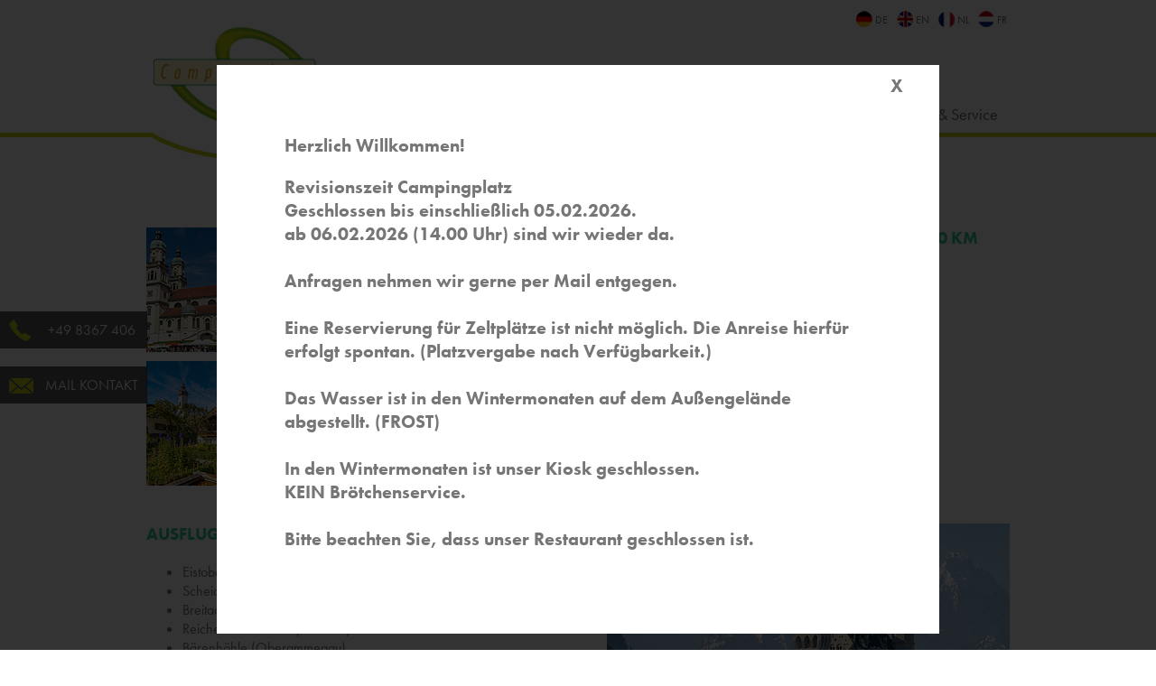

--- FILE ---
content_type: text/html; charset=UTF-8
request_url: https://camping-forggensee.de/freizeit-der-see/forggensee-ausflugsziele
body_size: 5781
content:
<!doctype html>
<html class=no-js lang=de>
<head>
<meta charset=utf-8>
<title>Forggensee Ausflugsziele - Ausflüge im AllgäuCampingplatz Seewang</title>
<meta name=description content="Ausflugsziele rund um den Forggensee: &#10003; Königsschlösser Hohenschwangau &#10003; Allgäulino in Wertach &#10003; Archäologischer Park Cambodunum in Kempten ">
<meta name=viewport content="width=device-width">
<link rel="shortcut icon" href=/favicon.png>
<link rel=stylesheet href=/styles/main-869ff91ddd.css>
<script src=https://use.typekit.net/gjn0bcn.js></script>
<script>try {
        Typekit.load({async: true});
      } catch (e) {
      }</script>
<script src=/scripts/modernizr-9e88145e85.js></script>
<link rel="canonical" href="http://www.camping-forggensee.de/campingplatz/ausflugsziele"></head>
<body class="forggensee-ausflugsziele">
<a class=skiplink href=#navi>direkt zur Navigation</a>
<a class=skiplink href=#content>direkt zum Inhalt</a>
<aside class="lang" role="complementary">
	<a href="#" onclick="doGTranslate('de|de');return false;" title="German" class="gflag nturl german sprite-before">
		DE
	</a>
	<a href="#" onclick="doGTranslate('de|en');return false;" title="English" class="gflag nturl english sprite-before">
		EN
	</a>
	<a href="#" onclick="doGTranslate('de|nl');return false;" title="Netherland" class="gflag nturl neatherland sprite-before">
		NL
	</a>
	<a href="#" onclick="doGTranslate('de|fr');return false;" title="French" class="gflag nturl french sprite-before">
		FR
	</a>
	<div id="google_translate_element2"></div>
</aside><header class=header role=banner>
<nav id="navi" class="navi clearfix" role="navigation">
    <div id="navi-icon" class="navi-icon"><span></span></div>

    <a class="navi-logo" href="/"></a>
    <ul>
        <li><a href="/">Willkommen</a></li>
        <li><a href="/campingplatz/campingplatz-seewang#c">Campingplatz</a>
            <ul class="subnav">
                <li><a href="/campingplatz/campingplatz-seewang#c">Der Platz</a></li>

                <li><a href="/campingplatz/campingplatz-sanitaergebaeude#c">Sanitärgebäude</a></li>
                <li><a href="/campingplatz/campingplatz-preise#c">Preise</a></li>
                <!--<li><a href="/campingplatz/campingplatz-restaurant#c">Wirtshaus</a></li>-->
                <li><a href="/campingplatz/campingplatz-hafenanlage#c">Hafenanlage</a></li>
            </ul>
        </li>
        <li><a href="/mietunterkunft/campingplatz-unterkunft#c">Mietunterkunft</a>
            <ul class="subnav">
                <li><a href="/mietunterkunft/campingplatz-unterkunft#c">Blockhaus</a></li>
                <li><a href="/mietunterkunft/campingplatz-appartment#c">Appartement</a></li>

                <li><a href="/mietunterkunft/campingplatz-ferienwohnung#c">Ferienwohnung</a></li>
            </ul>
        </li>
        <li class="current"><a href="/freizeit-der-see/forggensee-allgaeu#c">Freizeit & See</a>
            <ul class="subnav">
                <li><a href="/freizeit-der-see/forggensee-allgaeu#c">Der Forggensee</a></li>
                <li><a href="/freizeit-der-see/campingplatz-hafenanlage#c">Hafenanlage</a></li>
                <li><a href="/freizeit-der-see/forggensee-freizeit#c">Sommer wie Winter</a></li>
                <li class="current"><a href="/freizeit-der-see/forggensee-ausflugsziele#c">Ausflugsziele</a></li>
            </ul>
        </li>
        <li><a href="/kontakt-service/campingplatz-seewang-kontakt#c">Kontakt & Service</a>
            <ul class="subnav">
                <li><a href="/kontakt-service/campingplatz-seewang-kontakt#c">Kontaktanfrage</a></li>
                <li><a href="/kontakt-service/forggensee-anfahrt#c">Anfahrt & Lage</a></li>
                <li><a class="openXXL" href="/kontakt-service/campingplatz-seewang-impressionen#c">Impressionen</a>
                </li>
            </ul>
        </li>
    </ul>

    <!--<div id="navi-request" class="navi-request">
      <form action="/kontakt#c" method="post">
        <div class="navi-request-field">
          <label for="n-anreise">Anreise</label>
          <input type="date" id="n-anreise" name="anreise" value="">
        </div>
        <div class="navi-request-field">
          <label for="n-abreise">Abreise</label>
          <input type="date" id="n-abreise" name="abreise" value="">
        </div>
        <button type="submit">anfragen</button>
      </form>
    </div>-->
</nav></header>
<div id="flexslider" class="flexslider" data-pics='["https:\/\/img.fileserver.tools\/seewang_campingplatz\/dist\/images-ww\/p1a24t752h1poq997q73akb1a2p8.jpg","https:\/\/img.fileserver.tools\/seewang_campingplatz\/dist\/images-ww\/p1a24t752ep8c92914ik1hs35u74.jpg","https:\/\/img.fileserver.tools\/seewang_campingplatz\/dist\/images-ww\/p1a24t752ftco1qjei9l123dm2a5.jpg","https:\/\/img.fileserver.tools\/seewang_campingplatz\/dist\/images-ww\/p1a24t752g73a1f691ou01vnm2gn6.jpg","https:\/\/img.fileserver.tools\/seewang_campingplatz\/dist\/images-ww\/p1a24t752gc5or1fp151e0e7rt7.jpg"]' data-picsl='["https:\/\/img.fileserver.tools\/seewang_campingplatz\/dist\/images-ww\/","https:\/\/img.fileserver.tools\/seewang_campingplatz\/dist\/images-ww\/","https:\/\/img.fileserver.tools\/seewang_campingplatz\/dist\/images-ww\/","https:\/\/img.fileserver.tools\/seewang_campingplatz\/dist\/images-ww\/","https:\/\/img.fileserver.tools\/seewang_campingplatz\/dist\/images-ww\/"]' data-picss='["https:\/\/img.fileserver.tools\/seewang_campingplatz\/dist\/images-ww\/","https:\/\/img.fileserver.tools\/seewang_campingplatz\/dist\/images-ww\/","https:\/\/img.fileserver.tools\/seewang_campingplatz\/dist\/images-ww\/","https:\/\/img.fileserver.tools\/seewang_campingplatz\/dist\/images-ww\/","https:\/\/img.fileserver.tools\/seewang_campingplatz\/dist\/images-ww\/"]'>
    <ul class="slides">
                    <li><img src="https://img.fileserver.tools/seewang_campingplatz/dist/images-ww/p1a24t752h1poq997q73akb1a2p8.jpg" alt=""></li>
                    <li><img src="https://img.fileserver.tools/seewang_campingplatz/dist/images-ww/p1a24t752ep8c92914ik1hs35u74.jpg" alt=""></li>
                    <li><img src="https://img.fileserver.tools/seewang_campingplatz/dist/images-ww/p1a24t752ftco1qjei9l123dm2a5.jpg" alt=""></li>
                    <li><img src="https://img.fileserver.tools/seewang_campingplatz/dist/images-ww/p1a24t752g73a1f691ou01vnm2gn6.jpg" alt=""></li>
                    <li><img src="https://img.fileserver.tools/seewang_campingplatz/dist/images-ww/p1a24t752gc5or1fp151e0e7rt7.jpg" alt=""></li>
            </ul>

    <div class="sidebuttons">
        <span class="sidebutton sidebutton-phone sprite-before">+49 8367 406</span>
        <a class="sidebutton sidebutton-contact sprite-before" href="/kontakt-service/kontakt">Mail Kontakt</a>
    </div>

    <div class="headerbutton headerbutton-badeplatz sprite-before">Badeplatz</div>
    <div class="headerbutton headerbutton-wlan sprite-before">W-LAN</div>
</div><main id=content role=main class="clearfix content">
<div id=c></div>
<h1 class="first-headline">Ausflugsziele</h1>
<div class="position-content">
    <div class="clearfix cols">
        <div class="col-1">
            <div class="flex-1">
                <a class="home-pic" href="../images/ausflugsziele/01_g.jpg" data-lightbox="true"><img src=
                "../images/ausflugsziele/01.jpg" 
                width="138" height="138" alt="St. Lorenz Kirche"></a>
                <a href="../images/ausflugsziele/02_g.jpg" data-lightbox="true"><img src=
                "../images/ausflugsziele/02.jpg" 
                width="138" height="138" alt="München, Frauenkirche, Panorama"></a>
                <a href="../images/ausflugsziele/03_g.jpg" data-lightbox="true"><img src=
                "../images/ausflugsziele/03.jpg" 
                width="138" height="138" alt="Brunnen, Gebäude"></a>
            </div>
            <div class="flex-1">
                <a href="../images/ausflugsziele/04_g.jpg" data-lightbox="true"><img src=
                "../images/ausflugsziele/04.jpg" 
                width="138" height="138" alt="Dorf, Berg"></a>
                <a href="../images/ausflugsziele/05_g.jpg" data-lightbox="true"><img src=
                "../images/ausflugsziele/05.jpg" 
                width="138" height="138" alt="Bergpanorama"></a>
                <a href="../images/ausflugsziele/06_g.jpg" data-lightbox="true"><img src=
                "../images/ausflugsziele/06.jpg" 
                width="138" height="138" alt="Kapelle"></a>
            </div>
        </div>
        <div class="col-2">
            <h3 class="headlines">Bekannte Ziele im Umkreis von ca. 100 KM</h3>
            <ul>
                <li>Füssen (ca. 10 km)</li>
                <li>Kempten (ca. 45 km)</li>
                <li>Kaufbeuren (ca. 45 km)</li>
                <li>Sonthofen (ca. 60 km)</li>
                <li>Oberstdorf (ca. 60 km)</li>
                <li>Memmingen (ca. 70 km)</li>
                <li>Bad Tölz (ca. 70 km)</li>
                <li>Garmisch (ca. 80 km)</li>
                <li>Lindau (ca. 110 km)</li>
                <li>München (ca. 120 km)</li>
            </ul>
        </div>
    </div>
    <div class="clearfix cols">
        <div class="col-1">
            <h3 class="headlines">Ausflugsziele</h3>
            <ul>
                <li>Eistobel (in Maierhöfen)</li>
                <li>Scheidegger Wasserfälle (Scheidegg)</li>
                <li>Breitachklamm (Tiefenbach)</li>
                <li>Reichenbachklamm (Pfronten)</li>
                <li>Bärenhöhle (Oberammegau)</li>
                <li>Skylinepark (Bad Wörishofen)</li>
                <li>Wieskirche (Steingaden)</li>
                <li>Königsschlösser (Hohenschwangau)</li>
                <li>Viehscheid (in verschiedenen Orten im September)</li>
                <li>Märchenwald (Schongau)</li>
                <li>Affenpark (Salem)</li>
                <li>Burgruinen Hohenfreyberg und Eisenberg (Eisenberg)</li>
                <li>Burgruine Falkenstein (Pfronten)</li>
                <li>St. Colomon (Schwangau)</li>
                <li>Archäologischer Park Cambodunum (Kempten)</li>
                <li>Big Box Allgäu <br />
                (größte Veranstalltungshalle im Allgäu in Kempten)</li>
                <li>Allgäulino <br />
                (Hallenspielplatz mit über 3000 qm in Wertach)</li>
                <li>Traktor selber fahren auf dem Oldtimer Traktor<br />
                (Nesselwang)</li>
                <li>Walderlebniszentrum Ziegelwies (Füssen)</li>
            </ul>
        </div>
        <div class="col-2">
            <div class="flex-1">
                <a href="../images/ausflugsziele/07_g.jpg" data-lightbox="true"><img src=
                "../images/ausflugsziele/07.jpg" 
                width="446" height="218" alt"Schloss Neuschwanstein"></a>
            </div>
            <div class="flex-1">
                <a href="../images/ausflugsziele/08_g.jpg" data-lightbox="true"><img src=
                "../images/ausflugsziele/08.jpg" 
                width="139" height="113" alt="Klammweg"></a>
                <a href="../images/ausflugsziele/09_g.jpg" data-lightbox="true"><img src=
                "../images/ausflugsziele/09.jpg" 
                width="139" height="113" alt="Almabtrieb, geschmückte Kuh"></a>
                <a href="../images/ausflugsziele/10_g.jpg" data-lightbox="true"><img src=
                "../images/ausflugsziele/10.jpg" 
                width="139" height="113" alt="Paragleiter"></a>
            </div>
            <div class="flex-1">
                <a href="../images/ausflugsziele/11_g.jpg" data-lightbox="true"><img src=
                "../images/ausflugsziele/11.jpg" 
                width="139" height="113" alt="Minigolf"></a>
                <a href="../images/ausflugsziele/12_g.jpg" data-lightbox="true"><img src=
                "../images/ausflugsziele/12.jpg" 
                width="139" height="113" alt="Käsereife"></a>
                <a href="../images/ausflugsziele/13_g.jpg" data-lightbox="true"><img src=
                "../images/ausflugsziele/13.jpg" 
                width="139" height="113" alt="Wasserfall"></a>
            </div>
    	</div>
	</div>
    Für zahlreiche Ausflugsziele in der einzigartigen Region rund um den Forggensee bietet unser Campingplatz Seewang den 
    idealen Ausgangspunkt. Einen reizvollen Anblick bieten zum Beispiel die Scheidegger Wasserfälle, welche bereits in die 
    Liste „Bayerns schönster Geotope“ aufgenommen wurden. Fast schon ein Muss wenn man hier seinen Urlaub verbringt ist ein 	Besuch der märchenhaften Königsschlösser Ludwigs des II. rund um Füssen. Sie zählen zu den berühmtesten und 
    beliebtesten Ausflugszielen der Region. Weitere kulturelle Highlights der Gegend sind unter anderem die Wieskirche in 
    Steingaden oder der archäologische Park Cambodunum in Kempten. Für unsere kleinen Gäste bietet der Indoor-Spielplatz 
    Allgäulino in Wertach oder der Märchenwald in Schongau Spiel, Spaß und Spannung pur! <br  />
	<br  />
	Das Allgäu hält zu jeder Jahreszeit seine Highlights bereit… Wer uns einen Herbstbesuch abstattet, darf auf keinen Fall 	die traditionellen Viehscheide in den verschiedenen Orten der Region verpassen! Für diese und viele weitere 		
    Ausflugsziele erhalten Sie natürlich alle Informationen vor Ort am Campingplatz.
</div>
  </main>
<script>var picgalleryXxlPics=[{"thumb":"https:\/\/kunden.werbewind.com\/tools\/flashgaleriexl\/images\/1385\/m\/p1cas7plehhnsgdq2bufoq2l75.jpg","src":"https:\/\/kunden.werbewind.com\/tools\/flashgaleriexl\/images\/1385\/xl\/p1cas7plehhnsgdq2bufoq2l75.jpg","subHtml":"<div class=\"customHtml\"><h4>Campingplatz Seewang<\/h4><p><\/p><\/div>","title":"Campingplatz Seewang"},{"thumb":"https:\/\/kunden.werbewind.com\/tools\/flashgaleriexl\/images\/1385\/m\/p1cas7tegbe3rhnneuj9rk11ic4.jpg","src":"https:\/\/kunden.werbewind.com\/tools\/flashgaleriexl\/images\/1385\/xl\/p1cas7tegbe3rhnneuj9rk11ic4.jpg","subHtml":"<div class=\"customHtml\"><h4>Campingplatz Seewang<\/h4><p><\/p><\/div>","title":"Campingplatz Seewang"},{"thumb":"https:\/\/kunden.werbewind.com\/tools\/flashgaleriexl\/images\/1385\/m\/p1a3teeba31au2qfbkpuj4o1s5p4.jpg","src":"https:\/\/kunden.werbewind.com\/tools\/flashgaleriexl\/images\/1385\/xl\/p1a3teeba31au2qfbkpuj4o1s5p4.jpg","subHtml":"<div class=\"customHtml\"><h4>Campingplatz Seewang<\/h4><p><\/p><\/div>","title":"Campingplatz Seewang"},{"thumb":"https:\/\/kunden.werbewind.com\/tools\/flashgaleriexl\/images\/1385\/m\/p1a3tefk25lcb1spo1ho8r874aa4.jpg","src":"https:\/\/kunden.werbewind.com\/tools\/flashgaleriexl\/images\/1385\/xl\/p1a3tefk25lcb1spo1ho8r874aa4.jpg","subHtml":"<div class=\"customHtml\"><h4>Campingplatz Seewang<\/h4><p><\/p><\/div>","title":"Campingplatz Seewang"},{"thumb":"https:\/\/kunden.werbewind.com\/tools\/flashgaleriexl\/images\/1385\/m\/p1a3tejmnu1l2l1q7o1st91tgp1lo34.jpg","src":"https:\/\/kunden.werbewind.com\/tools\/flashgaleriexl\/images\/1385\/xl\/p1a3tejmnu1l2l1q7o1st91tgp1lo34.jpg","subHtml":"<div class=\"customHtml\"><h4>Campingplatz Seewang<\/h4><p><\/p><\/div>","title":"Campingplatz Seewang"},{"thumb":"https:\/\/kunden.werbewind.com\/tools\/flashgaleriexl\/images\/1385\/m\/p1a3tei6q81i79jt8kt1b2r119h4.jpg","src":"https:\/\/kunden.werbewind.com\/tools\/flashgaleriexl\/images\/1385\/xl\/p1a3tei6q81i79jt8kt1b2r119h4.jpg","subHtml":"<div class=\"customHtml\"><h4>Campingplatz Seewang<\/h4><p><\/p><\/div>","title":"Campingplatz Seewang"},{"thumb":"https:\/\/kunden.werbewind.com\/tools\/flashgaleriexl\/images\/1385\/m\/p1a3teief51b5i10s69gs3e9mj94.jpg","src":"https:\/\/kunden.werbewind.com\/tools\/flashgaleriexl\/images\/1385\/xl\/p1a3teief51b5i10s69gs3e9mj94.jpg","subHtml":"<div class=\"customHtml\"><h4>Campingplatz Seewang<\/h4><p><\/p><\/div>","title":"Campingplatz Seewang"},{"thumb":"https:\/\/kunden.werbewind.com\/tools\/flashgaleriexl\/images\/1385\/m\/p1a3teit6p1khn15js17hhdo51g884.jpg","src":"https:\/\/kunden.werbewind.com\/tools\/flashgaleriexl\/images\/1385\/xl\/p1a3teit6p1khn15js17hhdo51g884.jpg","subHtml":"<div class=\"customHtml\"><h4>Campingplatz Seewang<\/h4><p><\/p><\/div>","title":"Campingplatz Seewang"},{"thumb":"https:\/\/kunden.werbewind.com\/tools\/flashgaleriexl\/images\/1385\/m\/p1a3tekiu81cpoch41lkbidf1psl4.jpg","src":"https:\/\/kunden.werbewind.com\/tools\/flashgaleriexl\/images\/1385\/xl\/p1a3tekiu81cpoch41lkbidf1psl4.jpg","subHtml":"<div class=\"customHtml\"><h4>Campingplatz Seewang<\/h4><p><\/p><\/div>","title":"Campingplatz Seewang"},{"thumb":"https:\/\/kunden.werbewind.com\/tools\/flashgaleriexl\/images\/1385\/m\/p1a3tel5ri1f21onv1t5p1ihosm54.jpg","src":"https:\/\/kunden.werbewind.com\/tools\/flashgaleriexl\/images\/1385\/xl\/p1a3tel5ri1f21onv1t5p1ihosm54.jpg","subHtml":"<div class=\"customHtml\"><h4>Campingplatz Seewang<\/h4><p><\/p><\/div>","title":"Campingplatz Seewang"},{"thumb":"https:\/\/kunden.werbewind.com\/tools\/flashgaleriexl\/images\/1385\/m\/p1cas7tegb1hktfhk1spr15gjlg35.jpg","src":"https:\/\/kunden.werbewind.com\/tools\/flashgaleriexl\/images\/1385\/xl\/p1cas7tegb1hktfhk1spr15gjlg35.jpg","subHtml":"<div class=\"customHtml\"><h4>Campingplatz Seewang<\/h4><p><\/p><\/div>","title":"Campingplatz Seewang"},{"thumb":"https:\/\/kunden.werbewind.com\/tools\/flashgaleriexl\/images\/1385\/m\/p1a3tedulsa7j185f56u1qpl11vr4.jpg","src":"https:\/\/kunden.werbewind.com\/tools\/flashgaleriexl\/images\/1385\/xl\/p1a3tedulsa7j185f56u1qpl11vr4.jpg","subHtml":"<div class=\"customHtml\"><h4>Campingplatz Seewang<\/h4><p><\/p><\/div>","title":"Campingplatz Seewang"},{"thumb":"https:\/\/kunden.werbewind.com\/tools\/flashgaleriexl\/images\/1385\/m\/p1cas7pleg1gsc19rj1a231q93oa34.jpg","src":"https:\/\/kunden.werbewind.com\/tools\/flashgaleriexl\/images\/1385\/xl\/p1cas7pleg1gsc19rj1a231q93oa34.jpg","subHtml":"<div class=\"customHtml\"><h4>Campingplatz Seewang<\/h4><p><\/p><\/div>","title":"Campingplatz Seewang"},{"thumb":"https:\/\/kunden.werbewind.com\/tools\/flashgaleriexl\/images\/1385\/m\/p1cas7plehthd1ulnqnn17i5ojv6.jpg","src":"https:\/\/kunden.werbewind.com\/tools\/flashgaleriexl\/images\/1385\/xl\/p1cas7plehthd1ulnqnn17i5ojv6.jpg","subHtml":"<div class=\"customHtml\"><h4>Campingplatz Seewang - Wintercamping<\/h4><p><\/p><\/div>","title":"Campingplatz Seewang - Wintercamping"},{"thumb":"https:\/\/kunden.werbewind.com\/tools\/flashgaleriexl\/images\/1385\/m\/p1cas80qug431v5klg1hmp1fm94.jpg","src":"https:\/\/kunden.werbewind.com\/tools\/flashgaleriexl\/images\/1385\/xl\/p1cas80qug431v5klg1hmp1fm94.jpg","subHtml":"<div class=\"customHtml\"><h4>Campingplatz Seewang - Wintergarten Wirtshaus<\/h4><p><\/p><\/div>","title":"Campingplatz Seewang - Wintergarten Wirtshaus"},{"thumb":"https:\/\/kunden.werbewind.com\/tools\/flashgaleriexl\/images\/1385\/m\/p1cas80qug1u0g15p15ug3oolm95.jpg","src":"https:\/\/kunden.werbewind.com\/tools\/flashgaleriexl\/images\/1385\/xl\/p1cas80qug1u0g15p15ug3oolm95.jpg","subHtml":"<div class=\"customHtml\"><h4>Campingplatz Seewang<\/h4><p><\/p><\/div>","title":"Campingplatz Seewang"}]</script>
<div class="galerie">
    <div><h1 class="first-headline">Impressionen</h1></div>
    <div class="galerie-position">
        <figure><img class="openXXL ddd" data-start="0" src="https://kunden.werbewind.com/tools/flashgaleriexl/images/1385/m/p1cas7plehhnsgdq2bufoq2l75.jpg" alt="Campingplatz Seewang"></figure><figure><img class="openXXL ddd" data-start="1" src="https://kunden.werbewind.com/tools/flashgaleriexl/images/1385/m/p1cas7tegbe3rhnneuj9rk11ic4.jpg" alt="Campingplatz Seewang"></figure><figure><img class="openXXL ddd" data-start="2" src="https://kunden.werbewind.com/tools/flashgaleriexl/images/1385/m/p1a3teeba31au2qfbkpuj4o1s5p4.jpg" alt="Campingplatz Seewang"></figure>    </div>
    <a class="button capslock openXXL" href="/kontakt-service/impressionen">Zur Galerie</a>
</div><div id="fb-root"></div>
<script>(function(d, s, id) {
    var js, fjs = d.getElementsByTagName(s)[0];
    if (d.getElementById(id)) return;
    js = d.createElement(s); js.id = id;
    js.src = "//connect.facebook.net/de_DE/sdk.js#xfbml=1&version=v2.5";
    fjs.parentNode.insertBefore(js, fjs);
  }(document, 'script', 'facebook-jssdk'));</script>

<footer class="clearfix footer">
    <div class="footer-wrapper">
        <div class="footerbox footerbox-kontakt">
            <span class="headline text-bold">Campingplatz Seewang</span> <br />
            Josefine und Martin Rauch <br />
            Tiefental 1 <br />
            D-87669 Rieden-Roßhaupten am Forggensee <br />
            Fax: +49 83 67 14 94 10 <br />
            <div class="tel-bold sprite-before">+49 8367 406</div>
            <a class="button capslock" href="/kontakt-service/kontakt">Mail Kontakt</a>
        </div>
        <div class="footerbox footerbox-facebook">
            <div class="facebook sprite-before">
                Werden Sie ein Fan
                <a class="links" href="https://www.facebook.com/CampingplatzSeewang" target="_blank">
                    unserer Facebookseite
                </a>
            </div>
            <div class="fb-like facebook-like" data-href="https://www.facebook.com/CampingplatzSeewang" data-layout="button"
                 data-action="like" data-show-faces="false" data-share="false"></div>
        </div>
        <div class="footerbox footerbox-gastfreund">

            <a href="http://www.gastfreund.net/campingplatz-seewang" target="_blank"><img src="/images_layout/footer/gastfreund-d37441d799.png" alt="Gastfreund"></a>

        </div>
        <div class="footerbox footerbox-bewertung">
            <div id="camping-info-ratings-widget" class="crw-150">
                <h3 class="crw1">Campingplatz Seewang</h3>
                <div class="target"><p>Camping.Info Bewertung</p></div>
                <a id="crw-a" href="https://www.camping.info/deutschland/bayern/campingplatz-seewang-24645/bewertung" class="crw2" target="_blank">
                    <img class="crw3" alt="Logo camping.info" src="https://www.camping.info/widgets/ratings/img/logo-camping-180.png" itemprop="logo"/>
                    <span class="crw4">dieser Campingführer lebt!</span>
                </a>
                <script src="https://www.camping.info/ratingswidget.js?id=24645&lang=de&v=3" async defer></script>
            </div>
        </div>
        <div class="footerbox footerbox-partnerlogos pincamp">
            <img class="crw3" alt="Partner Logo" src="/images/campingplatz/partnerlogos/pin_camp-04664fd737.png" itemprop="logo"/>
        </div>
        <div class="footerbox footerbox-partnerlogos topcamping">
            <img class="crw3" alt="Partner Logo" src="/images/campingplatz/partnerlogos/top_camping_plaetze-e5b470c7b5.png" itemprop="logo"/>
        </div>
    </div>
</footer>
<div class="copyright-wrapper">
    <div class="clearfix copyright">
        <a href="/impressum">Impressum</a> | <a href="/impressum#datenschutz">Datenschutz</a> | <a href="/impressum#rechtliche-hinweise">Rechtliche Hinweise</a>
        <div class="copyright-ww">© 2015 by <a href="http://www.werbewind.com/" target="_blank">Werbewind</a> - die Agentur</div>
    </div>
</div>
<div id="popup-bg" style="display: none"></div><div id="popup" style="display: none; background-color: #ffffff"><a id="popup-close">X</a><div class="popup-text"><h2 style="padding-top: 30px;">Herzlich Willkommen!</h2><strong style="text-transform: unset"><p>Revisionszeit Campingplatz<br>
Geschlossen bis einschließlich 05.02.2026.<br>
ab 06.02.2026 (14.00 Uhr) sind wir wieder da. <br>
<br>
Anfragen nehmen wir gerne per Mail entgegen.<br>
<br>
Eine Reservierung für Zeltplätze ist nicht möglich. Die Anreise hierfür erfolgt spontan. (Platzvergabe nach Verfügbarkeit.)<br>
<br>
Das Wasser ist in den Wintermonaten auf dem Außengelände abgestellt. (FROST)<br>
<br>
In den Wintermonaten ist unser Kiosk geschlossen.<br>
KEIN Brötchenservice. <br>
<br>
Bitte beachten Sie, dass unser Restaurant geschlossen ist.<br>
<br>
<br>

</p></strong></div></div><script src=/scripts/vendor-39adcb39db.js></script>
<script src=/scripts/main-e0fa8b674d.js></script>
<script type=text/javascript>
function googleTranslateElementInit2() {
    new google.translate.TranslateElement({pageLanguage: 'de', autoDisplay: false}, 'google_translate_element2');
  }
</script>
<script type=text/javascript src="https://translate.google.com/translate_a/element.js?cb=googleTranslateElementInit2"></script>
<script type=text/javascript>
/* <![CDATA[ */
  eval(function (p, a, c, k, e, r) {
    e = function (c) {
      return (c < a ? '' : e(parseInt(c / a))) + ((c = c % a) > 35 ? String.fromCharCode(c + 29) : c.toString(36));
    };
    if (!''.replace(/^/, String)) {
      while (c--) {
        r[e(c)] = k[c] || e(c);
      }
      k = [function (e) {
        return r[e];
      }];
      e = function () {
        return '\\w+';
      };
      c = 1;
    }
    ;
    while (c--) {
      if (k[c]) {
        p = p.replace(new RegExp('\\b' + e(c) + '\\b', 'g'), k[c]);
      }
    }
    return p;
  }('6 7(a,b){n{4(2.9){3 c=2.9("o");c.p(b,f,f);a.q(c)}g{3 c=2.r();a.s(\'t\'+b,c)}}u(e){}}6 h(a){4(a.8)a=a.8;4(a==\'\')v;3 b=a.w(\'|\')[1];3 c;3 d=2.x(\'y\');z(3 i=0;i<d.5;i++)4(d[i].A==\'B-C-D\')c=d[i];4(2.j(\'k\')==E||2.j(\'k\').l.5==0||c.5==0||c.l.5==0){F(6(){h(a)},G)}g{c.8=b;7(c,\'m\');7(c,\'m\')}}', 43, 43, '||document|var|if|length|function|GTranslateFireEvent|value|createEvent||||||true|else|doGTranslate||getElementById|google_translate_element2|innerHTML|change|try|HTMLEvents|initEvent|dispatchEvent|createEventObject|fireEvent|on|catch|return|split|getElementsByTagName|select|for|className|goog|te|combo|null|setTimeout|500'.split('|'), 0, {}));
  /* ]]> */
</script>
</body>
</html>


--- FILE ---
content_type: text/css; charset=utf-8
request_url: https://camping-forggensee.de/styles/main-869ff91ddd.css
body_size: 11873
content:
/*! normalize.css v3.0.3 | MIT License | github.com/necolas/normalize.css */html{font-family:sans-serif;-ms-text-size-adjust:100%;-webkit-text-size-adjust:100%}body{margin:0}article,aside,details,figcaption,figure,footer,header,hgroup,main,menu,nav,section,summary{display:block}audio,canvas,progress,video{display:inline-block;vertical-align:baseline}audio:not([controls]){display:none;height:0}[hidden],template{display:none}a{background-color:transparent}a:active,a:hover{outline:0}abbr[title]{border-bottom:1px dotted}b,strong{font-weight:700}dfn{font-style:italic}h1{font-size:2em;margin:.67em 0}mark{background:#ff0;color:#000}small{font-size:80%}sub,sup{font-size:75%;line-height:0;position:relative;vertical-align:baseline}sup{top:-.5em}sub{bottom:-.25em}img{border:0}svg:not(:root){overflow:hidden}figure{margin:1em 40px}hr{box-sizing:content-box;height:0}pre{overflow:auto}code,kbd,pre,samp{font-family:monospace,monospace;font-size:1em}button,input,optgroup,select,textarea{color:inherit;font:inherit;margin:0}button{overflow:visible}button,select{text-transform:none}button,html input[type=button],input[type=reset],input[type=submit]{-webkit-appearance:button;cursor:pointer}button[disabled],html input[disabled]{cursor:default}button::-moz-focus-inner,input::-moz-focus-inner{border:0;padding:0}input{line-height:normal}input[type=checkbox],input[type=radio]{box-sizing:border-box;padding:0}input[type=number]::-webkit-inner-spin-button,input[type=number]::-webkit-outer-spin-button{height:auto}input[type=search]{-webkit-appearance:textfield;box-sizing:content-box}input[type=search]::-webkit-search-cancel-button,input[type=search]::-webkit-search-decoration{-webkit-appearance:none}fieldset{border:1px solid silver;margin:0 2px;padding:.35em .625em .75em}legend{border:0;padding:0}textarea{overflow:auto}optgroup{font-weight:700}table{border-collapse:collapse;border-spacing:0}td,th{padding:0}.mfp-bg{top:0;left:0;width:100%;height:100%;z-index:1042;overflow:hidden;position:fixed;background:#0b0b0b;opacity:.8}.mfp-wrap{top:0;left:0;width:100%;height:100%;z-index:1043;position:fixed;outline:0!important;-webkit-backface-visibility:hidden}.mfp-container{text-align:center;position:absolute;width:100%;height:100%;left:0;top:0;padding:0 8px;box-sizing:border-box}.mfp-container:before{content:'';display:inline-block;height:100%;vertical-align:middle}.mfp-align-top .mfp-container:before{display:none}.mfp-content{position:relative;display:inline-block;vertical-align:middle;margin:0 auto;text-align:left;z-index:1045}.mfp-ajax-holder .mfp-content,.mfp-inline-holder .mfp-content{width:100%;cursor:auto}.mfp-ajax-cur{cursor:progress}.mfp-zoom-out-cur,.mfp-zoom-out-cur .mfp-image-holder .mfp-close{cursor:zoom-out}.mfp-zoom{cursor:pointer;cursor:zoom-in}.mfp-auto-cursor .mfp-content{cursor:auto}.mfp-arrow,.mfp-close,.mfp-counter,.mfp-preloader{-webkit-user-select:none;user-select:none}.mfp-loading.mfp-figure{display:none}.mfp-hide{display:none!important}.mfp-preloader{color:#ccc;position:absolute;top:50%;width:auto;text-align:center;margin-top:-.8em;left:8px;right:8px;z-index:1044}.mfp-preloader a{color:#ccc}.mfp-preloader a:hover{color:#fff}.mfp-s-ready .mfp-preloader{display:none}.mfp-s-error .mfp-content{display:none}button.mfp-arrow,button.mfp-close{overflow:visible;cursor:pointer;background:0 0;border:0;-webkit-appearance:none;display:block;outline:0;padding:0;z-index:1046;box-shadow:none}button::-moz-focus-inner{padding:0;border:0}.mfp-close{width:44px;height:44px;line-height:44px;position:absolute;right:0;top:0;text-decoration:none;text-align:center;opacity:.65;padding:0 0 18px 10px;color:#fff;font-style:normal;font-size:28px;font-family:Arial,Baskerville,monospace}.mfp-close:focus,.mfp-close:hover{opacity:1}.mfp-close:active{top:1px}.mfp-close-btn-in .mfp-close{color:#333}.mfp-iframe-holder .mfp-close,.mfp-image-holder .mfp-close{color:#fff;right:-6px;text-align:right;padding-right:6px;width:100%}.mfp-counter{position:absolute;top:0;right:0;color:#ccc;font-size:12px;line-height:18px}.mfp-arrow{position:absolute;opacity:.65;margin:0;top:50%;margin-top:-55px;padding:0;width:90px;height:110px;-webkit-tap-highlight-color:transparent}.mfp-arrow:active{margin-top:-54px}.mfp-arrow:focus,.mfp-arrow:hover{opacity:1}.mfp-arrow .mfp-a,.mfp-arrow .mfp-b,.mfp-arrow:after,.mfp-arrow:before{content:'';display:block;width:0;height:0;position:absolute;left:0;top:0;margin-top:35px;margin-left:35px;border:medium inset transparent}.mfp-arrow .mfp-a,.mfp-arrow:after{border-top-width:13px;border-bottom-width:13px;top:8px}.mfp-arrow .mfp-b,.mfp-arrow:before{border-top-width:21px;border-bottom-width:21px}.mfp-arrow-left{left:0}.mfp-arrow-left .mfp-a,.mfp-arrow-left:after{border-right:17px solid #fff;margin-left:31px}.mfp-arrow-left .mfp-b,.mfp-arrow-left:before{margin-left:25px;border-right:27px solid #3f3f3f}.mfp-arrow-right{right:0}.mfp-arrow-right .mfp-a,.mfp-arrow-right:after{border-left:17px solid #fff;margin-left:39px}.mfp-arrow-right .mfp-b,.mfp-arrow-right:before{border-left:27px solid #3f3f3f}.mfp-iframe-holder{padding-top:40px;padding-bottom:40px}.mfp-iframe-holder .mfp-content{line-height:0;width:100%;max-width:900px}.mfp-iframe-holder .mfp-close{top:-40px}.mfp-iframe-scaler{width:100%;height:0;overflow:hidden;padding-top:56.25%}.mfp-iframe-scaler iframe{position:absolute;display:block;top:0;left:0;width:100%;height:100%;box-shadow:0 0 8px rgba(0,0,0,.6);background:#000}img.mfp-img{width:auto;max-width:100%;height:auto;display:block;line-height:0;box-sizing:border-box;padding:40px 0 40px;margin:0 auto}.mfp-figure{line-height:0}.mfp-figure:after{content:'';position:absolute;left:0;top:40px;bottom:40px;display:block;right:0;width:auto;height:auto;z-index:-1;box-shadow:0 0 8px rgba(0,0,0,.6);background:#444}.mfp-figure small{color:#bdbdbd;display:block;font-size:12px;line-height:14px}.mfp-bottom-bar{margin-top:-36px;position:absolute;top:100%;left:0;width:100%;cursor:auto}.mfp-title{text-align:left;line-height:18px;color:#f3f3f3;word-wrap:break-word;padding-right:36px}.mfp-image-holder .mfp-content{max-width:100%}.mfp-gallery .mfp-image-holder .mfp-figure{cursor:pointer}@media screen and (max-width:800px) and (orientation:landscape),screen and (max-height:300px){.mfp-img-mobile .mfp-image-holder{padding-left:0;padding-right:0}.mfp-img-mobile img.mfp-img{padding:0}.mfp-img-mobile .mfp-figure:after{top:0;bottom:0}.mfp-img-mobile .mfp-figure small{display:inline;margin-left:5px}.mfp-img-mobile .mfp-bottom-bar{background:rgba(0,0,0,.6);bottom:0;margin:0;top:auto;padding:3px 5px;position:fixed;box-sizing:border-box}.mfp-img-mobile .mfp-bottom-bar:empty{padding:0}.mfp-img-mobile .mfp-counter{right:5px;top:3px}.mfp-img-mobile .mfp-close{top:0;right:0;width:35px;height:35px;line-height:35px;background:rgba(0,0,0,.6);position:fixed;text-align:center;padding:0}}@media all and (max-width:900px){.mfp-arrow{-webkit-transform:scale(.75);transform:scale(.75)}.mfp-arrow-left{-webkit-transform-origin:0;transform-origin:0}.mfp-arrow-right{-webkit-transform-origin:100%;transform-origin:100%}.mfp-container{padding-left:6px;padding-right:6px}}.mfp-ie7 .mfp-img{padding:0}.mfp-ie7 .mfp-bottom-bar{width:600px;left:50%;margin-left:-300px;margin-top:5px;padding-bottom:5px}.mfp-ie7 .mfp-container{padding:0}.mfp-ie7 .mfp-content{padding-top:44px}.mfp-ie7 .mfp-close{top:0;right:0;padding-top:0}@font-face{font-family:flexslider-icon;src:url(fonts/flexslider-icon.eot);src:url(fonts/flexslider-icon.eot?#iefix) format('embedded-opentype'),url(fonts/flexslider-icon.woff) format('woff'),url(fonts/flexslider-icon.ttf) format('truetype'),url(fonts/flexslider-icon.svg#flexslider-icon) format('svg');font-weight:400;font-style:normal}.flex-container a:focus,.flex-container a:hover,.flex-slider a:focus,.flex-slider a:hover{outline:0}.flex-control-nav,.flex-direction-nav,.slides,.slides>li{margin:0;padding:0;list-style:none}.flex-pauseplay span{text-transform:capitalize}.flexslider{margin:0;padding:0}.flexslider .slides>li{display:none;-webkit-backface-visibility:hidden}.flexslider .slides img{width:100%;display:block}.flexslider .slides:after{content:"\0020";display:block;clear:both;visibility:hidden;line-height:0;height:0}html[xmlns] .flexslider .slides{display:block}* html .flexslider .slides{height:1%}.no-js .flexslider .slides>li:first-child{display:block}.flexslider{margin:0 0 60px;background:#fff;position:relative;zoom:1;border-radius:4px;-o-box-shadow:'' 0 1px 4px rgba(0,0,0,.2);box-shadow:'' 0 1px 4px rgba(0,0,0,.2)}.flexslider .slides{zoom:1}.flexslider .slides img{height:auto}.flex-viewport{max-height:2000px;transition:all 1s ease}.loading .flex-viewport{max-height:300px}.carousel li{margin-right:5px}.flex-direction-nav a{text-decoration:none;display:block;width:40px;height:40px;margin:-20px 0 0;position:absolute;top:50%;z-index:10;overflow:hidden;opacity:0;cursor:pointer;color:rgba(0,0,0,.8);text-shadow:1px 1px 0 rgba(255,255,255,.3);transition:all .3s ease-in-out}.flex-direction-nav a:before{font-family:flexslider-icon;font-size:40px;display:inline-block;content:'\f001';color:rgba(0,0,0,.8);text-shadow:1px 1px 0 rgba(255,255,255,.3)}.flex-direction-nav a.flex-next:before{content:'\f002'}.flex-direction-nav .flex-prev{left:-50px}.flex-direction-nav .flex-next{right:-50px;text-align:right}.flexslider:hover .flex-direction-nav .flex-prev{opacity:.7;left:10px}.flexslider:hover .flex-direction-nav .flex-prev:hover{opacity:1}.flexslider:hover .flex-direction-nav .flex-next{opacity:.7;right:10px}.flexslider:hover .flex-direction-nav .flex-next:hover{opacity:1}.flex-direction-nav .flex-disabled{opacity:0!important;cursor:default}.flex-pauseplay a{display:block;width:20px;height:20px;position:absolute;bottom:5px;left:10px;opacity:.8;z-index:10;overflow:hidden;cursor:pointer;color:#000}.flex-pauseplay a:before{font-family:flexslider-icon;font-size:20px;display:inline-block;content:'\f004'}.flex-pauseplay a:hover{opacity:1}.flex-pauseplay a.flex-play:before{content:'\f003'}.flex-control-nav{width:100%;position:absolute;bottom:-40px;text-align:center}.flex-control-nav li{margin:0 6px;display:inline-block;zoom:1}.flex-control-paging li a{width:11px;height:11px;display:block;background:#666;background:rgba(0,0,0,.5);cursor:pointer;text-indent:-9999px;-o-box-shadow:inset 0 0 3px rgba(0,0,0,.3);box-shadow:inset 0 0 3px rgba(0,0,0,.3);border-radius:20px}.flex-control-paging li a:hover{background:#333;background:rgba(0,0,0,.7)}.flex-control-paging li a.flex-active{background:#000;background:rgba(0,0,0,.9);cursor:default}.flex-control-thumbs{margin:5px 0 0;position:static;overflow:hidden}.flex-control-thumbs li{width:25%;float:left;margin:0}.flex-control-thumbs img{width:100%;height:auto;display:block;opacity:.7;cursor:pointer;transition:all 1s ease}.flex-control-thumbs img:hover{opacity:1}.flex-control-thumbs .flex-active{opacity:1;cursor:default}@media screen and (max-width:860px){.flex-direction-nav .flex-prev{opacity:1;left:10px}.flex-direction-nav .flex-next{opacity:1;right:10px}}/*! lightgallery - v1.2.6 - 2015-10-07
* http://sachinchoolur.github.io/lightGallery/
* Copyright (c) 2015 Sachin N; Licensed Apache 2.0 */@font-face{font-family:lg;src:url(../fonts/lg.eot?n1z373);src:url(../fonts/lg.eot?#iefixn1z373) format("embedded-opentype"),url(../fonts/lg.woff?n1z373) format("woff"),url(../fonts/lg.ttf?n1z373) format("truetype"),url(../fonts/lg.svg?n1z373#lg) format("svg");font-weight:400;font-style:normal}.lg-icon{font-family:lg;speak:none;font-style:normal;font-weight:400;font-variant:normal;text-transform:none;line-height:1;-webkit-font-smoothing:antialiased;-moz-osx-font-smoothing:grayscale}.lg-actions .lg-next,.lg-actions .lg-prev{background-color:rgba(0,0,0,.45);border-radius:2px;color:#999;cursor:pointer;display:block;font-size:22px;margin-top:-10px;padding:8px 10px 9px;position:absolute;top:50%;z-index:1080}.lg-actions .lg-next.disabled,.lg-actions .lg-prev.disabled{pointer-events:none;opacity:.5}.lg-actions .lg-next:hover,.lg-actions .lg-prev:hover{color:#fff}.lg-actions .lg-next{right:20px}.lg-actions .lg-next:before{content:"\e095"}.lg-actions .lg-prev{left:20px}.lg-actions .lg-prev:after{content:"\e094"}@-webkit-keyframes lg-right-end{0%{left:0}50%{left:-30px}100%{left:0}}@keyframes lg-right-end{0%{left:0}50%{left:-30px}100%{left:0}}@-webkit-keyframes lg-left-end{0%{left:0}50%{left:30px}100%{left:0}}@keyframes lg-left-end{0%{left:0}50%{left:30px}100%{left:0}}.lg-outer.lg-right-end .lg-object{-webkit-animation:lg-right-end .3s;animation:lg-right-end .3s;position:relative}.lg-outer.lg-left-end .lg-object{-webkit-animation:lg-left-end .3s;animation:lg-left-end .3s;position:relative}.lg-toolbar{z-index:1080;left:0;position:absolute;top:0;width:100%;background-color:rgba(0,0,0,.45)}.lg-toolbar .lg-icon{color:#999;cursor:pointer;float:right;font-size:24px;height:47px;line-height:27px;padding:10px 0;text-align:center;width:50px;text-decoration:none!important;outline:medium none}.lg-toolbar .lg-icon:hover{color:#fff}.lg-toolbar .lg-close:after{content:"\e070"}.lg-toolbar .lg-download:after{content:"\e0f2"}.lg-sub-html{background-color:rgba(0,0,0,.45);bottom:0;color:#eee;font-size:16px;left:0;padding:10px 40px;position:fixed;right:0;text-align:center;z-index:1080}.lg-sub-html h4{margin:0;font-size:13px;font-weight:700}.lg-sub-html p{font-size:12px;margin:5px 0 0}#lg-counter{color:#999;display:inline-block;font-size:16px;padding-left:20px;padding-top:12px;vertical-align:middle}.lg-next,.lg-prev,.lg-toolbar{opacity:1;transition:opacity .35s cubic-bezier(0,0,.25,1) 0s,-webkit-transform .35s cubic-bezier(0,0,.25,1) 0s;transition:transform .35s cubic-bezier(0,0,.25,1) 0s,opacity .35s cubic-bezier(0,0,.25,1) 0s;transition:transform .35s cubic-bezier(0,0,.25,1) 0s,opacity .35s cubic-bezier(0,0,.25,1) 0s,-webkit-transform .35s cubic-bezier(0,0,.25,1) 0s}.lg-hide-items .lg-prev{opacity:0;-webkit-transform:translate3d(-10px,0,0);transform:translate3d(-10px,0,0)}.lg-hide-items .lg-next{opacity:0;-webkit-transform:translate3d(10px,0,0);transform:translate3d(10px,0,0)}.lg-hide-items .lg-toolbar{opacity:0;-webkit-transform:translate3d(0,-10px,0);transform:translate3d(0,-10px,0)}body:not(.lg-from-hash) .lg-outer.lg-start-zoom .lg-object{-webkit-transform:scale3d(.5,.5,.5);transform:scale3d(.5,.5,.5);opacity:0;transition:opacity 250ms,-webkit-transform 250ms ease 0s!important;transition:transform 250ms ease 0s,opacity 250ms!important;transition:transform 250ms ease 0s,opacity 250ms,-webkit-transform 250ms ease 0s!important;-webkit-transform-origin:50% 50%;transform-origin:50% 50%}body:not(.lg-from-hash) .lg-outer.lg-start-zoom .lg-item.lg-complete .lg-object{-webkit-transform:scale3d(1,1,1);transform:scale3d(1,1,1);opacity:1}.lg-outer .lg-thumb-outer{background-color:#0d0a0a;bottom:0;position:absolute;width:100%;z-index:1080;max-height:350px;-webkit-transform:translate3d(0,100%,0);transform:translate3d(0,100%,0);transition:-webkit-transform .25s cubic-bezier(0,0,.25,1) 0s;transition:transform .25s cubic-bezier(0,0,.25,1) 0s;transition:transform .25s cubic-bezier(0,0,.25,1) 0s,-webkit-transform .25s cubic-bezier(0,0,.25,1) 0s}.lg-outer .lg-thumb-outer.lg-grab .lg-thumb-item{cursor:-o-grab;cursor:-ms-grab;cursor:grab}.lg-outer .lg-thumb-outer.lg-grabbing .lg-thumb-item{cursor:move;cursor:-o-grabbing;cursor:-ms-grabbing;cursor:grabbing}.lg-outer .lg-thumb-outer.lg-dragging .lg-thumb{transition-duration:0s!important}.lg-outer.lg-thumb-open .lg-thumb-outer{-webkit-transform:translate3d(0,0,0);transform:translate3d(0,0,0)}.lg-outer .lg-thumb{padding:10px 0;height:100%;margin-bottom:-5px}.lg-outer .lg-thumb-item{border-radius:5px;cursor:pointer;float:left;overflow:hidden;height:100%;border:2px solid #fff;border-radius:4px;margin-bottom:5px}@media (min-width:1025px){.lg-outer .lg-thumb-item{transition:border-color .25s ease}}.lg-outer .lg-thumb-item.active,.lg-outer .lg-thumb-item:hover{border-color:#a90707}.lg-outer .lg-thumb-item img{width:100%;height:100%}.lg-outer.lg-has-thumb .lg-item{padding-bottom:120px}.lg-outer.lg-can-toggle .lg-item{padding-bottom:0}.lg-outer.lg-pull-caption-up .lg-sub-html{transition:bottom .25s ease}.lg-outer.lg-pull-caption-up.lg-thumb-open .lg-sub-html{bottom:100px}.lg-outer .lg-toogle-thumb{background-color:#0d0a0a;border-radius:2px 2px 0 0;color:#999;cursor:pointer;font-size:24px;height:39px;line-height:27px;padding:5px 0;position:absolute;right:20px;text-align:center;top:-39px;width:50px}.lg-outer .lg-toogle-thumb:after{content:"\e1ff"}.lg-outer .lg-toogle-thumb:hover{color:#fff}.lg-outer .lg-video-cont{display:inline-block;vertical-align:middle;max-width:1140px;max-height:100%;width:100%;padding:0 5px}.lg-outer .lg-video{width:100%;height:0;padding-bottom:56.25%;overflow:hidden;position:relative}.lg-outer .lg-video .lg-object{display:inline-block;position:absolute;top:0;left:0;width:100%!important;height:100%!important}.lg-outer .lg-video .lg-video-play{width:84px;height:59px;position:absolute;left:50%;top:50%;margin-left:-42px;margin-top:-30px;z-index:1080;cursor:pointer}.lg-outer .lg-has-vimeo .lg-video-play{background:url(../img/vimeo-play.png) no-repeat scroll 0 0 transparent}.lg-outer .lg-has-vimeo:hover .lg-video-play{background:url(../img/vimeo-play.png) no-repeat scroll 0 -58px transparent}.lg-outer .lg-has-html5 .lg-video-play{background:transparent url(../img/video-play.png) no-repeat scroll 0 0;height:64px;margin-left:-32px;margin-top:-32px;width:64px;opacity:.8}.lg-outer .lg-has-html5:hover .lg-video-play{opacity:1}.lg-outer .lg-has-youtube .lg-video-play{background:url(../img/youtube-play.png) no-repeat scroll 0 0 transparent}.lg-outer .lg-has-youtube:hover .lg-video-play{background:url(../img/youtube-play.png) no-repeat scroll 0 -60px transparent}.lg-outer .lg-video-object{width:100%!important;height:100%!important;position:absolute;top:0;left:0}.lg-outer .lg-has-video .lg-video-object{visibility:hidden}.lg-outer .lg-has-video.lg-video-palying .lg-object,.lg-outer .lg-has-video.lg-video-palying .lg-video-play{display:none}.lg-outer .lg-has-video.lg-video-palying .lg-video-object{visibility:visible}.lg-progress-bar{background-color:#333;height:5px;left:0;position:absolute;top:0;width:100%;z-index:1080;opacity:0;transition:opacity 80ms ease 0s}.lg-progress-bar .lg-progress{background-color:#a90707;height:5px;width:0}.lg-progress-bar.lg-start .lg-progress{width:100%}.lg-show-autoplay .lg-progress-bar{opacity:1}.lg-autoplay-button:after{content:"\e01d"}.lg-show-autoplay .lg-autoplay-button:after{content:"\e01a"}.lg-outer.lg-css3.lg-zoom-dragging .lg-item.lg-complete.lg-zoomable .lg-image,.lg-outer.lg-css3.lg-zoom-dragging .lg-item.lg-complete.lg-zoomable .lg-img-wrap{transition-duration:0s}.lg-outer .lg-item.lg-complete.lg-zoomable .lg-img-wrap{transition:-webkit-transform .3s ease 0s;transition:transform .3s ease 0s;transition:transform .3s ease 0s,-webkit-transform .3s ease 0s;-webkit-transform:translate3d(0,0,0);transform:translate3d(0,0,0)}.lg-outer .lg-item.lg-complete.lg-zoomable .lg-image{-webkit-transform:scale3d(1,1,1);transform:scale3d(1,1,1);transition:opacity .15s,-webkit-transform .3s ease 0s!important;transition:transform .3s ease 0s,opacity .15s!important;transition:transform .3s ease 0s,opacity .15s,-webkit-transform .3s ease 0s!important;-webkit-transform-origin:0 0;transform-origin:0 0}#lg-zoom-in:after{content:"\e311"}#lg-zoom-out{opacity:.5;pointer-events:none}#lg-zoom-out:after{content:"\e312"}.lg-zoomed #lg-zoom-out{opacity:1;pointer-events:auto}.lg-outer .lg-pager-outer{bottom:60px;left:0;position:absolute;right:0;text-align:center;z-index:1080;height:10px}.lg-outer .lg-pager-outer.lg-pager-hover .lg-pager-cont{overflow:visible}.lg-outer .lg-pager-cont{cursor:pointer;display:inline-block;overflow:hidden;position:relative;vertical-align:top;margin:0 5px}.lg-outer .lg-pager-cont:hover .lg-pager-thumb-cont{opacity:1;-webkit-transform:translate3d(0,0,0);transform:translate3d(0,0,0)}.lg-outer .lg-pager-cont.lg-pager-active .lg-pager{box-shadow:0 0 0 2px #fff inset}.lg-outer .lg-pager-thumb-cont{background-color:#fff;color:#fff;bottom:100%;height:83px;left:0;margin-bottom:20px;margin-left:-60px;opacity:0;padding:5px;position:absolute;width:120px;border-radius:3px;transition:opacity .15s ease 0s,-webkit-transform .15s ease 0s;transition:opacity .15s ease 0s,transform .15s ease 0s;transition:opacity .15s ease 0s,transform .15s ease 0s,-webkit-transform .15s ease 0s;-webkit-transform:translate3d(0,5px,0);transform:translate3d(0,5px,0)}.lg-outer .lg-pager-thumb-cont img{width:100%;height:100%}.lg-outer .lg-pager{background-color:rgba(255,255,255,.5);border-radius:50%;box-shadow:0 0 0 8px rgba(255,255,255,.7) inset;display:block;height:12px;transition:box-shadow .3s ease 0s;width:12px}.lg-outer .lg-pager:focus,.lg-outer .lg-pager:hover{box-shadow:0 0 0 8px #fff inset}.lg-outer .lg-caret{border-left:10px solid transparent;border-right:10px solid transparent;border-top:10px dashed;bottom:-10px;display:inline-block;height:0;left:50%;margin-left:-5px;position:absolute;vertical-align:middle;width:0}.lg-fullscreen:after{content:"\e20c"}.lg-fullscreen-on .lg-fullscreen:after{content:"\e20d"}.group:after,.group:before{display:table;content:"";line-height:0}.group:after{clear:both}.lg-outer{width:100%;height:100%;position:fixed;top:0;left:0;z-index:1050;opacity:0;transition:opacity .15s ease 0s}.lg-outer *{box-sizing:border-box}.lg-outer.lg-visible{opacity:1}.lg-outer.lg-css3 .lg-item.lg-current,.lg-outer.lg-css3 .lg-item.lg-next-slide,.lg-outer.lg-css3 .lg-item.lg-prev-slide{transition-duration:inherit!important;transition-timing-function:inherit!important}.lg-outer.lg-css3.lg-dragging .lg-item.lg-current,.lg-outer.lg-css3.lg-dragging .lg-item.lg-next-slide,.lg-outer.lg-css3.lg-dragging .lg-item.lg-prev-slide{transition-duration:0s!important;opacity:1}.lg-outer.lg-grab img.lg-object{cursor:-o-grab;cursor:-ms-grab;cursor:grab}.lg-outer.lg-grabbing img.lg-object{cursor:move;cursor:-o-grabbing;cursor:-ms-grabbing;cursor:grabbing}.lg-outer .lg{height:100%;width:100%;position:relative;overflow:hidden;margin-left:auto;margin-right:auto;max-width:100%;max-height:100%}.lg-outer .lg-inner{width:100%;height:100%;position:absolute;left:0;top:0;white-space:nowrap}.lg-outer .lg-item{background:url(../img/loading.gif) no-repeat scroll center center transparent;display:none!important}.lg-outer.lg-css3 .lg-current,.lg-outer.lg-css3 .lg-next-slide,.lg-outer.lg-css3 .lg-prev-slide{display:inline-block!important}.lg-outer.lg-css .lg-current{display:inline-block!important}.lg-outer .lg-img-wrap,.lg-outer .lg-item{display:inline-block;text-align:center;position:absolute;width:100%;height:100%}.lg-outer .lg-img-wrap:before,.lg-outer .lg-item:before{content:"";display:inline-block;height:50%;width:1px;margin-right:-1px}.lg-outer .lg-img-wrap{top:0;bottom:0;left:0;right:0;padding:0 5px}.lg-outer .lg-item.lg-complete{background-image:none}.lg-outer .lg-item.lg-current{z-index:1060}.lg-outer .lg-image{display:inline-block;vertical-align:middle;max-width:100%;max-height:100%;width:auto!important;height:auto!important}.lg-outer.lg-show-after-load .lg-item .lg-object,.lg-outer.lg-show-after-load .lg-item .lg-video-play{opacity:0;transition:opacity .15s ease 0s}.lg-outer.lg-show-after-load .lg-item.lg-complete .lg-object,.lg-outer.lg-show-after-load .lg-item.lg-complete .lg-video-play{opacity:1}.lg-outer .lg-empty-html{display:none}.lg-backdrop{position:fixed;top:0;left:0;right:0;bottom:0;z-index:1040;background-color:#000;opacity:0;transition:opacity .15s ease 0s}.lg-backdrop.in{opacity:1}.lg-css3.lg-no-trans .lg-current,.lg-css3.lg-no-trans .lg-next-slide,.lg-css3.lg-no-trans .lg-prev-slide{transition:none 0s ease 0s!important}.lg-css3.lg-use-css3 .lg-item{will-change:transform,opacity}.lg-css3.lg-use-left .lg-item{will-change:left,opacity}.lg-css3.lg-fade .lg-item{opacity:0}.lg-css3.lg-fade .lg-item.lg-current{opacity:1}.lg-css3.lg-fade .lg-item.lg-current,.lg-css3.lg-fade .lg-item.lg-next-slide,.lg-css3.lg-fade .lg-item.lg-prev-slide{transition:opacity .1s ease 0s}.lg-css3.lg-slide.lg-use-css3 .lg-item{opacity:0}.lg-css3.lg-slide.lg-use-css3 .lg-item.lg-prev-slide{-webkit-transform:translate3d(-100%,0,0);transform:translate3d(-100%,0,0)}.lg-css3.lg-slide.lg-use-css3 .lg-item.lg-next-slide{-webkit-transform:translate3d(100%,0,0);transform:translate3d(100%,0,0)}.lg-css3.lg-slide.lg-use-css3 .lg-item.lg-current{-webkit-transform:translate3d(0,0,0);transform:translate3d(0,0,0);opacity:1}.lg-css3.lg-slide.lg-use-css3 .lg-item.lg-current,.lg-css3.lg-slide.lg-use-css3 .lg-item.lg-next-slide,.lg-css3.lg-slide.lg-use-css3 .lg-item.lg-prev-slide{transition:opacity .1s ease 0s,-webkit-transform 1s cubic-bezier(0,0,.25,1) 0s;transition:transform 1s cubic-bezier(0,0,.25,1) 0s,opacity .1s ease 0s;transition:transform 1s cubic-bezier(0,0,.25,1) 0s,opacity .1s ease 0s,-webkit-transform 1s cubic-bezier(0,0,.25,1) 0s}.lg-css3.lg-slide.lg-use-left .lg-item{opacity:0;position:absolute;left:0}.lg-css3.lg-slide.lg-use-left .lg-item.lg-prev-slide{left:-100%}.lg-css3.lg-slide.lg-use-left .lg-item.lg-next-slide{left:100%}.lg-css3.lg-slide.lg-use-left .lg-item.lg-current{left:0;opacity:1}.lg-css3.lg-slide.lg-use-left .lg-item.lg-current,.lg-css3.lg-slide.lg-use-left .lg-item.lg-next-slide,.lg-css3.lg-slide.lg-use-left .lg-item.lg-prev-slide{transition:left 1s cubic-bezier(0,0,.25,1) 0s,opacity .1s ease 0s}.picgallery-xxl-alternative{list-style-type:none;margin:0;padding:0}.picgallery-xxl-alternative li{margin:0 0 2em;padding:0}.picgallery-xxl-alternative figcaption{text-align:center;padding:.2em}.picgallery-xxl-alternative img{width:100%}.lg-toolbar{background:0 0}.lg-outer .lg-img-wrap{padding:0 50px}body:not(.lg-from-hash) .lg-outer.lg-start-zoom .lg-object{-webkit-transform:none;transform:none}@media screen and (min-width:651px){.lg-sub-html{left:50%;-webkit-transform:translateX(-50%);transform:translateX(-50%);margin-left:2px;bottom:inherit!important;top:0;background:rgba(0,0,0,.5) url(/images_layout/header/logo-1ef064d345.png) no-repeat;background-size:90px;background-position:0 5px;min-height:54px;min-width:300px;text-align:right;padding-right:10px;z-index:1070;transition:all .8s!important}}@media screen and (max-width:650px){.lg-sub-html{width:auto!important;left:0;right:0;bottom:0!important;top:inherit!important;-webkit-transform:none;transform:none}.lg-actions,.lg-thumb-outer{display:none}.lg-outer .lg-img-wrap{padding:0}}.picker{font-size:16px;text-align:left;line-height:1.2;color:#000;position:absolute;z-index:10000;-webkit-user-select:none;user-select:none}.picker__input{cursor:default}.picker__input.picker__input--active{border-color:#0089ec}.picker__holder{width:100%;overflow-y:auto;-webkit-overflow-scrolling:touch}/*!
 * Default mobile-first, responsive styling for pickadate.js
 * Demo: http://amsul.github.io/pickadate.js
 */.picker__frame,.picker__holder{top:0;bottom:0;left:0;right:0;-webkit-transform:translateY(100%);transform:translateY(100%)}.picker__holder{position:fixed;transition:background .15s ease-out,-webkit-transform 0s .15s;transition:background .15s ease-out,transform 0s .15s;transition:background .15s ease-out,transform 0s .15s,-webkit-transform 0s .15s;-webkit-backface-visibility:hidden}.picker__frame{position:absolute;margin:0 auto;min-width:256px;max-width:666px;width:100%;-moz-opacity:0;opacity:0;transition:all .15s ease-out}@media (min-height:33.875em){.picker__frame{overflow:visible;top:auto;bottom:-100%;max-height:80%}}@media (min-height:40.125em){.picker__frame{margin-bottom:7.5%}}.picker__wrap{display:table;width:100%;height:100%}@media (min-height:33.875em){.picker__wrap{display:block}}.picker__box{background:#fff;display:table-cell;vertical-align:middle}@media (min-height:26.5em){.picker__box{font-size:1.25em}}@media (min-height:33.875em){.picker__box{display:block;font-size:1.33em;border:1px solid #777;border-top-color:#898989;border-bottom-width:0;border-radius:5px 5px 0 0;box-shadow:0 12px 36px 16px rgba(0,0,0,.24)}}@media (min-height:40.125em){.picker__box{font-size:1.5em;border-bottom-width:1px;border-radius:5px}}.picker--opened .picker__holder{-webkit-transform:translateY(0);transform:translateY(0);background:0 0;zoom:1;background:rgba(0,0,0,.32);transition:background .15s ease-out}.picker--opened .picker__frame{-webkit-transform:translateY(0);transform:translateY(0);-moz-opacity:1;opacity:1}@media (min-height:33.875em){.picker--opened .picker__frame{top:auto;bottom:0}}.picker__box{padding:0 1em}.picker__header{text-align:center;position:relative;margin-top:.75em}.picker__month,.picker__year{font-weight:500;display:inline-block;margin-left:.25em;margin-right:.25em}.picker__year{color:#999;font-size:.8em;font-style:italic}.picker__select--month,.picker__select--year{border:1px solid #b7b7b7;height:2em;padding:.5em;margin-left:.25em;margin-right:.25em}@media (min-width:24.5em){.picker__select--month,.picker__select--year{margin-top:-.5em}}.picker__select--month{width:35%}.picker__select--year{width:22.5%}.picker__select--month:focus,.picker__select--year:focus{border-color:#0089ec}.picker__nav--next,.picker__nav--prev{position:absolute;padding:.5em 1.25em;width:1em;height:1em;box-sizing:content-box;top:-.25em}@media (min-width:24.5em){.picker__nav--next,.picker__nav--prev{top:-.33em}}.picker__nav--prev{left:-1em;padding-right:1.25em}@media (min-width:24.5em){.picker__nav--prev{padding-right:1.5em}}.picker__nav--next{right:-1em;padding-left:1.25em}@media (min-width:24.5em){.picker__nav--next{padding-left:1.5em}}.picker__nav--next:before,.picker__nav--prev:before{content:" ";border-top:.5em solid transparent;border-bottom:.5em solid transparent;border-right:.75em solid #000;width:0;height:0;display:block;margin:0 auto}.picker__nav--next:before{border-right:0;border-left:.75em solid #000}.picker__nav--next:hover,.picker__nav--prev:hover{cursor:pointer;color:#000;background:#b1dcfb}.picker__nav--disabled,.picker__nav--disabled:before,.picker__nav--disabled:before:hover,.picker__nav--disabled:hover{cursor:default;background:0 0;border-right-color:#f5f5f5;border-left-color:#f5f5f5}.picker__table{text-align:center;border-collapse:collapse;border-spacing:0;table-layout:fixed;font-size:inherit;width:100%;margin-top:.75em;margin-bottom:.5em}@media (min-height:33.875em){.picker__table{margin-bottom:.75em}}.picker__table td{margin:0;padding:0}.picker__weekday{width:14.285714286%;font-size:.75em;padding-bottom:.25em;color:#999;font-weight:500}@media (min-height:33.875em){.picker__weekday{padding-bottom:.5em}}.picker__day{padding:.3125em 0;font-weight:200;border:1px solid transparent}.picker__day--today{position:relative}.picker__day--today:before{content:" ";position:absolute;top:2px;right:2px;width:0;height:0;border-top:.5em solid #0059bc;border-left:.5em solid transparent}.picker__day--disabled:before{border-top-color:#aaa}.picker__day--outfocus{color:#ddd}.picker__day--infocus:hover,.picker__day--outfocus:hover{cursor:pointer;color:#000;background:#b1dcfb}.picker__day--highlighted{border-color:#0089ec}.picker--focused .picker__day--highlighted,.picker__day--highlighted:hover{cursor:pointer;color:#000;background:#b1dcfb}.picker--focused .picker__day--selected,.picker__day--selected,.picker__day--selected:hover{background:#0089ec;color:#fff}.picker--focused .picker__day--disabled,.picker__day--disabled,.picker__day--disabled:hover{background:#f5f5f5;border-color:#f5f5f5;color:#ddd;cursor:default}.picker__day--highlighted.picker__day--disabled,.picker__day--highlighted.picker__day--disabled:hover{background:#bbb}.picker__footer{text-align:center}.picker__button--clear,.picker__button--close,.picker__button--today{border:1px solid #fff;background:#fff;font-size:.8em;padding:.66em 0;font-weight:700;width:33%;display:inline-block;vertical-align:bottom}.picker__button--clear:hover,.picker__button--close:hover,.picker__button--today:hover{cursor:pointer;color:#000;background:#b1dcfb;border-bottom-color:#b1dcfb}.picker__button--clear:focus,.picker__button--close:focus,.picker__button--today:focus{background:#b1dcfb;border-color:#0089ec;outline:0}.picker__button--clear:before,.picker__button--close:before,.picker__button--today:before{position:relative;display:inline-block;height:0}.picker__button--clear:before,.picker__button--today:before{content:" ";margin-right:.45em}.picker__button--today:before{top:-.05em;width:0;border-top:.66em solid #0059bc;border-left:.66em solid transparent}.picker__button--clear:before{top:-.25em;width:.66em;border-top:3px solid #e20}.picker__button--close:before{content:"\D7";top:-.1em;vertical-align:top;font-size:1.1em;margin-right:.35em;color:#777}.picker__button--today[disabled],.picker__button--today[disabled]:hover{background:#f5f5f5;border-color:#f5f5f5;color:#ddd;cursor:default}.picker__button--today[disabled]:before{border-top-color:#aaa}a.skiplink{clip:rect(1px 1px 1px 1px);clip:rect(1px,1px,1px,1px);font-size:14px;font-size:14px;font-size:1.4rem;position:absolute!important}a.skiplink:active,a.skiplink:focus{clip:auto;position:static!important}.clearfix:after,.clearfix:before{content:"\0020";display:block;height:0;overflow:hidden}.clearfix:after{clear:both}.clearfix{zoom:1}.sprite,.sprite-after:after,.sprite-before:before{background-image:url(/images_layout/sprites-58c528a514.png);display:block}.sprite-after:after,.sprite-before:before{content:'\00a0';display:block}fieldset{border:1px solid #5a5a5a;margin-bottom:22px;padding:13px 20px 20px}fieldset legend{background:#5a5a5a;color:#fff;padding:2px 8px;text-transform:uppercase}.contactform-field{float:left;position:relative;margin:0 15px 0 0}.contactform-field-msg{float:none}label,p.label{display:block;padding:10px 0 0}label.error{background:red;color:#fff;display:table-cell;font-weight:400;padding:1px 4px}input,select,textarea{background:#fff;border:1px solid #666;color:#333}textarea{height:120px;padding:3px;width:100%}input:focus,select:focus,textarea:focus{border-color:#000}input{margin:1px 0;padding:3px;width:189px}input[type=date]{min-height:28px}select{margin:1px 0;padding:2px 1px;width:189px}.contactform-field-phone select{margin-bottom:2px;width:45px}.contactform-field-phone input{margin:0;width:68px}.contactform-field-person select{width:auto}.contactform-field-date input{background:#fff url(https://img.werbewind.com/calendar/cal01.gif) no-repeat 112px center;width:132px}.contactform-field-cb{float:none;padding:10px 0 0}.contactform-field-cb label{display:block;margin:0 15px 0 0;overflow:hidden;padding:0}.contactform-field-cb input{background:0 0;border:0;float:left;margin:3px 4px 0 0;width:1.5em}#kkemail{display:none!important}.error{color:#d80000;font-weight:700}.success{background:#060;color:#fff;font-size:16px;font-size:16px;font-size:1.6rem;margin:20px 0 0;padding:20px;text-align:center}.ui-state-error{border-color:#d80000}.ui-state-error.message{background:#d80000;color:#fff;display:none;font-size:13px;font-size:13px;font-size:1.3rem;line-height:1.2;max-width:189px;padding:4px;position:relative;width:100%}.ui-state-error.message:before{border:8px solid transparent;border-bottom-color:#d80000;content:'';height:0;left:4px;position:absolute;top:-16px;width:0}a.button,button:not([class^=mfp]){background:#c8d215;border:1px solid #c8d215;color:#414141;display:inline-block;font-size:18px;font-size:18px;font-size:1.8rem;padding:10px;text-decoration:none;text-transform:uppercase;transition:background .2s linear}a.button:focus,a.button:hover,button:not([class^=mfp]):focus,button:not([class^=mfp]):hover{background:#777d0c;color:#fff}.picker__box{background:#22292f;font-family:Verdana,Geneva,sans-serif;border-radius:0;border-color:#22292f;padding:0}.picker__header{padding:25px 0;width:100%;background:#202328;margin:0}.picker__month{font-size:24px;font-size:24px;font-size:2.4rem;font-weight:700;color:#fff;text-transform:uppercase}.picker__year{color:#c8c8c8;font-size:24px;font-size:24px;font-size:2.4rem;font-style:normal}.picker__nav--next,.picker__nav--prev{top:50%;left:40px;padding:0;background:url(../images_layout/pickadate/prev-c4fa6e8175.png);width:20px;height:35px;margin:-17.5px 0 0;transition:opacity .3s linear}.picker__nav--next{left:auto;right:40px;background:url(../images_layout/pickadate/next-4555e30d97.png)}.picker__nav--prev:hover{background:url(../images_layout/pickadate/prev-c4fa6e8175.png);opacity:.6}.picker__nav--next:hover{background:url(../images_layout/pickadate/next-4555e30d97.png);opacity:.6}.picker__nav--next:before,.picker__nav--prev:before{border:none}.picker__table{width:90%;margin-left:auto;margin-right:auto}.picker__weekday{font-size:18px;font-size:18px;font-size:1.8rem;color:#fff;text-transform:uppercase}.picker--focused .picker__day--disabled,.picker__day--disabled,.picker__day--disabled:hover{background:#22292f!important;border-color:#22292f!important;color:#636466!important}.picker__day{font-size:18px;font-size:18px;font-size:1.8rem;border-radius:20px;width:35px;margin:2px auto;font-weight:700;color:#fff}.picker__day--today:before{border:none}.picker--focused .picker__day--selected,.picker__day--selected,.picker__day--selected:hover{border-color:#b3b3b3;background:#b3b3b3;color:#292d32}.picker__day--infocus:hover,.picker__day--outfocus:hover{border-color:#22babf;background:#22babf;color:#fff}.picker__day--outfocus{color:#636466}.picker__footer{border-top:1px solid #202328}.picker__footer button{color:#8a8a8a;font-size:18px;font-size:18px;font-size:1.8rem;font-style:normal;text-transform:uppercase;font-weight:400;background:#22292f;border-color:#22292f}.picker__footer button:hover{background:#000;border-color:#000;color:#8a8a8a}.picker__footer .picker__button--clear{display:none}.picker__button--today:before{border-radius:10px;border-color:#b3b3b3;background:#b3b3b3;border-width:5px;border-style:solid}.picker__button--close:before{content:'';background:url(../images_layout/pickadate/cancel-2def0c4c50.png);width:14px;height:14px;top:4px}*{box-sizing:border-box}html{font-size:62.5%}body{background:#fff;font-family:futura-pt,"Helvetica Neue",Helvetica,Arial,sans-serif;color:#333;font-size:16px;font-size:16px;font-size:1.6rem;top:0!important;position:inherit!important}a,body,input,select,textarea{color:#767676}a:focus,a:hover{color:#333;text-decoration:none}figure{margin:0}img{display:block;max-width:100%;height:auto}p{margin:0 0 1em;padding:0}.lang{display:block;position:absolute;right:50%;margin-right:-480px;z-index:20;top:10px}#google_translate_element2{display:none!important}a.gflag{font-size:12px;font-size:12px;font-size:1.2rem;padding:1px 0;display:inline-block;margin:0 1px;text-decoration:none;line-height:20px;margin-right:5px}a.gflag:before{display:inline-block;background-position:-54px 0;width:18px;height:18px}a.gflag.english:before{background-position:-73px 0}a.gflag.french:before{background-position:-93px 0}a.gflag.neatherland:before{background-position:-112px 0}#goog-gt-tt{display:none!important}.goog-te-banner-frame{display:none!important}.goog-te-menu-value:hover{text-decoration:none!important}.goog-text-highlight{background:0 0!important;box-shadow:none!important}#google_translate_element2{display:none!important}.banner{position:fixed;bottom:0;background:red;color:#fff;padding:15px 0;z-index:20;left:0;right:0;text-align:center;margin:0;font-size:18px;font-size:1.8rem;font-weight:700}.storno-info-btn{margin-left:5px}#flexslider{z-index:1}#flexslider .flex-control-paging li a{background:#1a9c71;background:rgba(26,156,113,1)}#flexslider .flex-control-paging li a.flex-active{background:#c8d215;background:rgba(200,210,21,1);cursor:default}#flexslider .flex-control-paging li a:hover{background:#c8d215}#flexslider .flex-control-nav{width:100%;position:absolute;bottom:290px;text-align:center;z-index:100}#flexslider-detail .flex-direction-nav a{opacity:1;margin:0;background-color:rgba(60,60,60,.7);top:45%;text-align:center;height:50px;width:50px;padding:4px;font-size:0}.flex-direction-nav a:before{color:#fff;font-size:25px;margin-top:7px}.flex-direction-nav .flex-prev{left:0}.flex-direction-nav .flex-next{right:0;text-align:right}.header{background-image:url(/images_layout/header/01-f1199b92de.png);background-repeat:no-repeat;background-position:center 0;min-height:150px;height:181px;position:absolute;z-index:10;width:100%;top:0;max-width:2000px}.headerbutton{background:url(/images_layout/header/header_kreis-fe3b03c33c.png);display:inline-block;text-align:center;width:167px;height:100px;position:relative;top:-180px;z-index:20;padding:20px 0 0;margin:0 10px 0 10px}.headerbutton:before{width:41px;height:22px;margin:-10px auto 10px;background-position:-2px -67px}.headerbutton-badeplatz:before{margin:-10px auto 10px;background-position:-45px -67px;width:40px;height:22px}.headerbutton-wlan:before{margin:-10px auto 10px;background-position:-86px -67px;width:22px;height:22px}.sidebuttons{position:absolute;top:200px;left:0;z-index:100}.sidebutton{display:block;margin:0 0 20px;padding:10px 10px 10px 50px;background:#323232;background:rgba(50,50,50,.8);color:#fff;text-decoration:none;position:relative}.sidebutton a{color:#fff;text-decoration:none}.sidebutton:before{position:absolute;width:24px;height:24px;left:10px;top:50%;margin:-12px 0 0}.sidebutton-contact{text-transform:uppercase}.sidebutton-contact:before{width:27px;height:17px;margin-top:-8px;background-position:-25px 0}.sidebutton:hover{color:#9c3}#flexslider{margin:145px 0 0 0;padding:0;position:relative;border:0;text-align:center}.flexslider img{-webkit-user-select:none;user-select:none}#flexslider:after{content:'';background:url(/images_layout/header/header_bogen-6c9208954a.png) no-repeat center top;width:100%;height:146px;z-index:20;bottom:100px;left:0;position:absolute}.content-center-headline{text-align:center;margin-top:40px}#c{position:absolute;margin-top:-150px}.content{width:96%;max-width:956px;margin:0 auto}.copyright-ww{float:right}.impressum tr td{padding:0 10px 10px 0}#popup{position:absolute;width:95%;left:0;right:0;margin:0 auto;background:#fff;top:10%;bottom:10%;z-index:999;padding:30px 75px 20px;max-width:800px;max-height:-webkit-fit-content;max-height:fit-content;text-align:left;height:630px;-webkit-justify-content:center;justify-content:center;-webkit-flex-direction:column;flex-direction:column}#popup h2{font-size:20px;font-weight:900;margin-bottom:20px}#popup p{font-size:20px}#popup br{font-size:20px;height:20px}#popup-close{position:absolute;right:30px;top:0;font-size:20px;font-weight:900;padding:10px;text-decoration:none;cursor:pointer}#popup-bg{position:absolute;width:100%;height:100%;top:0;left:0;background-color:rgba(0,0,0,.8);z-index:998}.navi{font-size:18px;font-size:18px;font-size:1.8rem}.navi-icon{cursor:pointer;display:none;float:none;height:30px;margin:0 auto;position:absolute;right:10px;top:10px;transition:all .3s;width:34px}.navi-icon>span{background-color:#c8d215;display:block;height:.3em;margin-top:-.3em;position:absolute;top:50%;width:100%}.navi-icon>span:after,.navi-icon>span:before{background-color:#c8d215;content:"";height:100%;left:0;position:absolute;transition:all .3s;width:100%}.navi-icon>span:before{-webkit-transform:translateY(-.8em);transform:translateY(-.8em)}.navi-icon>span:after{-webkit-transform:translateY(.8em);transform:translateY(.8em)}.navi-icon.active{-webkit-transform:rotate(45deg);transform:rotate(45deg)}.navi-icon.active>span:before{-webkit-transform:rotate(90deg);transform:rotate(90deg)}.navi-icon.active>span:after{-webkit-transform:rotate(90deg);transform:rotate(90deg)}.navi-icon.active span,.navi-icon.active>span:after,.navi-icon.active>span:before{background-color:#fff}.navi{text-align:center;max-width:960px;margin:0 auto}@media screen and (min-width:979px){.navi{width:960px}}.navi-logo{float:left;background:url(../images_layout/header/logo-1ef064d345.png) no-repeat 0 0;width:216px;height:109px;margin:30px 0 0 10px}.navi ul{float:right;list-style-type:none;margin:103px 0 0 0;padding:0}.navi li{display:table-cell;margin:0;padding:0;margin:0 5px}.navi li a{display:block;padding:12px 15px 8px 15px;text-decoration:none;color:#666}.navi>ul>li.current>a,.navi>ul>li:hover>a{background-color:#666;color:#fff;border-bottom:#c8d215 solid 5px}.navi li ul{display:none;min-width:120px;background-color:#333;position:absolute;margin:0;text-align:left}.navi li:hover ul{display:block}.subnav li{min-width:155px}.subnav{border-bottom:#c8d215 solid 2px}.subnav li{display:block;position:relative}.subnav li a{color:#fff;position:relative}.subnav li a:hover,.subnav li.current a{color:#9c3;background-color:#333;position:relative}.navi-request{background:#eee;display:none;margin:0 auto 10px;padding:10px}.navi-request form{margin:0 auto;max-width:240px;width:98%}.navi-request-field{margin:0 0 10px}.navi-request label{font-size:14px;font-size:22px;font-size:14px;font-size:1.4rem;padding:0}.navi-request input{width:100%}.navi-request button{display:block;font-size:20px;font-size:32px;font-size:20px;font-size:2rem;width:100%}.scrolled .header{position:fixed;top:0;background-position:0 -86px;z-index:200;min-height:0;max-height:94px}.scrolled .header .navi-logo{max-height:55px;max-width:108px;background-size:108px 55px;margin-left:120px;margin-top:15px}.scrolled .header .navi>ul{margin-top:17px}.scrolled .sidebuttons{position:fixed}strong{text-transform:uppercase}.capslock{text-transform:uppercase}a[data-lightbox=true]{position:relative;display:block}a[data-lightbox=true]:before{content:'';background:#000;background:rgba(0,0,0,.5);position:absolute;right:100%;left:0;top:100%;bottom:0;opacity:0;transition:all .8s}a[data-lightbox=true]:hover:before{opacity:1;bottom:0;left:0;top:0;right:0}a[data-lightbox=true]:after{content:'';background:url(/images_layout/sprites-58c528a514.png) 0 -24px;width:41px;height:41px;position:absolute;top:50%;left:50%;margin:-20px 0 0 -20px;opacity:0;transition:opacity .4s;transition-delay:.4s}a[data-lightbox=true]:hover:after{opacity:1}.first-headline,.sub-headline{color:#999;position:relative;margin-top:-140px;z-index:50;text-align:center;text-transform:uppercase;font-weight:400}.sub-headline{margin:0 0 40px 0}.first-headline:after,.sub-headline:after{content:'';background:url(/images_layout/unterstrich-f104af13b9.png) no-repeat center;display:block;margin:0 auto;margin-top:25px;z-index:50;width:100%;min-width:50px;height:21px;position:relative}.headlines{color:#3c9;margin-top:0;padding-top:0;text-transform:uppercase}.position-content{margin:60px 0 40px 0;padding:0}.cols{margin:0 0 2em}.cols-nomargin{margin:0;padding:0;height:15px}.col-1{float:left;width:46.65272%}.col-2{float:right;width:46.65272%}.col-3{float:left;width:49%}.col-4{float:right;width:49%}.col-2 p{display:block}.col-2+p{clear:both}.xnavi{text-align:center;margin:0;padding:0;font-size:20px}.xnavi a{font-size:15px}.xnavi-prev{float:left}.xnavi-prev:before{content:'«'}.xnavi-next{float:right}.xnavi-next:after{content:'»'}.setblockleft{padding:0 500px 0 0}.flex-1{width:100%;margin-bottom:10px;display:-webkit-flex;display:flex;-webkit-flex-flow:row;flex-flow:row;-webkit-justify-content:space-between;justify-content:space-between}.flex-2{margin-bottom:10px}.block{display:block}.text-bold{font-weight:700}.text-not-bold{font-weight:400}.distance{margin:0 0 40px 0}.div-distance{margin:5px}.detail-liste-wohnen{-webkit-column-gap:50px;column-gap:50px;-webkit-column-width:300px;column-width:300px;max-width:700px;margin-bottom:15px}.price-table{text-align:left;color:#fff;background-color:#e3e3e3;width:100%;margin-bottom:25px}.price-table.pauschal-price{width:30%;margin:0 auto 25px}.price-table-unterkunft{text-align:left;width:600px;background-color:#e3e3e3;color:#fff}.tbody>tr{border-top:solid 2px #fff}.price-table-unterkunft td{border-left:solid 2px #fff}.price-table th,.price-table-unterkunft th{border-bottom:solid 2px #fff;border-left:solid 2px #fff}.price-table th,.price-table-unterkunft th{vertical-align:top}.right-column{background-color:#a0a0a0}.background-white{background-color:#fff}.color-headline{color:#1a9c71;display:block;margin:0}.table-headlines{font-size:16px;font-weight:700;color:#fff;border:solid 2px #fff;background-color:#a0a0a0;border-left:0;border-right:0;padding:5px}.table-fonts{font-size:14px;color:#000;padding:5px}.border-and-color{background-color:#a0a0a0;border-left:solid 2px #fff;padding:5px}.table-fonts-appart{font-size:14px;color:#000;padding:25px}a.button.fewo-btn{margin-left:2px;padding:10px 8.5px}.border-and-color-appart{background-color:#a0a0a0;border-left:solid 2px #fff;padding:25px}.text-center{text-align:center}.person-distance{padding:0 0 0 35px}.campingplatz-hafenanlage .box-news .box-heading{background:#5b5b5b;color:#c8d215;padding:5px 0 5px 10px;margin:10px 0 5px 0;font-size:18px;font-weight:700}.campingplatz-hafenanlage .box-news .box-content{background:#e2e2e2;padding:20px 10px 20px 10px;margin:0}.status-color{color:#c90000}.tele{padding:0 0 0 40px;position:relative;font-weight:700;margin:10px 0}.email{padding:0 0 0 40px;position:relative;font-weight:700}.distance>h4{margin:10px 0 0 0}.tele:before{position:absolute;width:25px;height:25px;left:0;top:50%;margin:0;background-position:0 0;-webkit-transform:translate(0,-50%);transform:translate(0,-50%)}.email:before{position:absolute;width:25px;height:17px;left:0;top:50%;margin:0;background-position:-26px 0;-webkit-transform:translate(0,-50%);transform:translate(0,-50%)}.galerie{background:url(/images_layout/galerie/galerie_hintergrund-63cb3f1afb.jpg);width:100%;height:100%;text-align:center;padding:20px 0 100px 0}.galerie-position{background-color:#fff;margin:50px auto 10px;max-width:1345px;-webkit-justify-content:space-between;justify-content:space-between;display:-webkit-flex;display:flex;padding:10px}.galerie-position figure{display:inline-block;width:32.8%;cursor:pointer}.galerie .first-headline{margin-top:0}.galerie>.button{background-color:#333;color:#fff;top:0;margin:0 0 70px 0;border:0}.galerie>a:hover{background-color:#666}.galerie-position img{opacity:1}.galerie-position img:hover{opacity:.6}.person{background-position:-41px -25px;width:14px;height:14px;display:inline-block;margin:3px}.detail-slide-margin{margin:15px 0 20px 0}.belegungsplan{margin:50px auto}.position-relative{position:relative}.sanitärgebäude{font-size:25px;font-size:25px;font-size:2.5rem}.footer{background:url(/images_layout/footer/footer_hintergrund-ca7168bcbf.png) no-repeat center top;padding:55px 0 20px;width:100%;margin:-150px auto 0}.footer-wrapper{display:-webkit-flex;display:flex;-webkit-flex-flow:row wrap;flex-flow:row wrap;-webkit-justify-content:center;justify-content:center;color:#fff;max-width:1400px;margin:auto}.footerbox{-webkit-flex:auto;flex:auto;display:inline-block;padding:15px;position:relative}.footerbox:before{content:'\00a0';position:absolute;left:0;top:50px;background:#fff;width:1px;height:225px}.footer-vertical-align{top:50%;-webkit-transform:translate (0,-50%);transform:translate (0,-50%)}.footerbox-kontakt{border:0;padding:50px 15px 0 0;min-width:206px}.footerbox-kontakt:before{content:none}.footerbox-facebook{padding-top:110px;width:206px}.facebook{position:relative;padding:0 0 0 60px;color:#fff}.facebook-like{margin:5px 0 0 50px}.facebook:before{position:absolute;width:40px;height:82px;left:10px;top:0;background-position:-109px -24px}.footerbox-gastfreund{padding-top:120px;width:206px;text-align:center}.footerbox-gastfreund img{display:inline-block}.footerbox-bewertung{padding:60px 0 0 25px;min-width:206px;text-align:right}.headline{font-size:20px}.fax-style{font-size:10px}.tel-bold{font-weight:700;position:relative;margin:0;padding:15px 15px 15px 40px}.tel-bold:before{position:absolute;width:25px;height:24px;left:0;top:50%;margin:0;background-position:0 0;-webkit-transform:translate(0,-50%);transform:translate(0,-50%)}.footer #camping-info-ratings-widget{display:inline-block;text-align:left}.footer #camping-info-ratings-widget .crw1{font-size:14px;box-sizing:content-box}.footer #camping-info-ratings-widget.crw-150 .crw31{font-size:13px;font-size:1.3rem}.links{color:#fff}.links:hover{color:#fff;text-decoration:none}.copyright-wrapper{background:#414141;font-size:12px;font-size:12px;font-size:1.2rem;color:#fff}.copyright{max-width:960px;padding:10px 0;margin:0 auto}.copyright-wrapper a{color:#fff}.copyright-ww{float:right}.footerbox-partnerlogos{padding:80px 0 0;width:160px}.footerbox-partnerlogos.topcamping{padding-top:70px;padding-left:20px}.footerbox.footerbox-partnerlogos:before{display:none}.routenplaner-ziel{float:right;padding:15px 0 0}.routenplaner-ziel p{line-height:2.2em}.routenplaner-start{float:left}.routenplaner button{margin-top:20px}@media screen and (max-width:1900px){.scrolled .header{background:#fff;max-height:80px;border-bottom:2px solid #c8d215}.scrolled .navi>ul>li.current>a,.scrolled .navi>ul>li:hover>a{border-bottom:2px solid #c8d215}.scrolled .header .navi>ul{margin:34px 0 0 0}}@media screen and (max-width:1210px){.sidebutton{display:inline-block;padding:5px 5px 5px 50px;top:-160px}}@media screen and (max-width:979px){.header{background-position:-521px}.flexslider{min-height:450px}.first-headline{margin-top:-100px}.headerbutton{display:none}.flex-control-nav{display:none}#flexslider:after{bottom:0}.footer{background-image:none;background-color:#414141;-webkit-flex-direction:column;flex-direction:column;padding-top:0}.footer-wrapper{width:300px}.footerbox-bewertung{text-align:center}.footerbox{margin:15px auto;width:300px}.footerbox:before{content:'\00a0';width:100%;height:1px;background:#999;bottom:-15px;top:inherit}.facebook{margin:5px auto;border:0}.footerbox-facebook{padding-top:10px}.footerbox-gastfreund{margin:15px auto 25px;border:0;padding-top:10px}.footerbox-bewertung{border:0;padding:0}.footerbox:last-child:after{content:none}.sub-headline{top:0}.lang{margin:0;right:10px}}@media screen and (max-width:940px){.navi{font-size:16px;font-size:1.6rem}.navi ul{margin-top:106px}.scrolled .header .navi>ul{margin:37px 0 0 0}}@media screen and (max-width:880px){.navi li a{padding:10px 10px 12px 10px}.flexslider{min-height:400px}.first-headline{margin-top:-80px}.navi ul{margin-top:104px}.scrolled .navi li a{padding:10px 10px 10px 10px}.scrolled .header .navi-logo{margin-left:80px}}@media screen and (max-width:820px){.navi li a{padding:5px 5px 18px 5px}#flexslider:after{display:none}.flexslider{min-height:0}.first-headline{margin-top:10px}.lang{display:none}}@media screen and (max-widht:800px){.scrolled .navi-icon{display:block;z-index:150}}@media screen and (max-width:767px),(max-device-width:1024px) and (orientation:portrait){.navi-icon{display:block;z-index:150}.navi{z-index:15;width:100%}.navi>ul{display:block;float:none;background:rgba(0,0,0,.9);margin:0;padding:0;position:absolute;top:0;width:100%}.navi>ul>li>a{color:#c8d215;font-size:15px;font-size:18px}.js .navi ul,.js .navi-request{display:none}.navi ul li{display:block;width:100%;margin:0}.navi ul li{font-size:16px}.navi li ul{position:relative;width:100%;text-align:center}.header{height:150px;background:0 0;z-index:100}.sidebutton{top:-200px}.navi-logo{margin:10px auto;float:none;display:block}.col-1,.col-2,.col-3,.col-4{float:none;width:80%;margin:15px auto}.flex-1{-webkit-justify-content:center;justify-content:center}.flex-1 a[data-lightbox]+a[data-lightbox]{padding-left:10px}.position-content{margin-bottom:15px;margin-top:15px}.cols{margin-bottom:1rem}table.sub-price-table,table.sub-price-table tbody,table.sub-price-table td,table.sub-price-table th,table.sub-price-table thead,table.sub-price-table tr{display:block;width:100%}table.sub-price-table td[title]:before{content:attr(title);display:block;font-weight:400}}@media screen and (max-width:642px){table.price-table-unterkunft,table.price-table-unterkunft tbody,table.price-table-unterkunft td,table.price-table-unterkunft th,table.price-table-unterkunft thead,table.price-table-unterkunft tr{display:block;width:100%;text-align:center}table.price-table-unterkunft td[title]:before{content:attr(title);display:block;font-weight:400}table.price-table-unterkunft td.ausblenden{display:none}.person-distance{padding:2px 0 0 0}}@media screen and (max-width:520px){.ausblenden{display:none}.sidebutton{display:none}table.price-table,table.price-table tbody,table.price-table td,table.price-table th,table.price-table thead,table.price-table tr{display:block;width:100%}table.price-table td[title]:before{content:attr(title);display:block;font-weight:400}.copyright{text-align:center}.copyright-ww{float:none;margin-top:10px}}@media (-webkit-min-device-pixel-ratio:2),(min-resolution:192dpi){.sprite,.sprite-after:after,.sprite-before:before,a[data-lightbox=true]:after{background-image:url(/images_layout/sprites_r-e197de15cf.png);background-size:200px}}@media print{body{font-size:100%}*{background:0 0!important;color:#000!important;text-shadow:none!important;-webkit-filter:none!important;filter:none!important;-ms-filter:none!important}a,a:visited{color:#444!important;text-decoration:underline}blockquote,pre{page-break-inside:avoid}thead{display:table-header-group}img,tr{page-break-inside:avoid}@page{margin:.5cm}h2,h3,p{orphans:3;widows:3}h2,h3{page-break-after:avoid}#footer,#navi,aside,nav{display:none!important}}

--- FILE ---
content_type: application/javascript; charset=utf-8
request_url: https://camping-forggensee.de/scripts/main-e0fa8b674d.js
body_size: 1267
content:
"use strict";function registerScrolling(){var e=$(window).scrollTop();38<e&&!$("body").hasClass("scrolled")?$("body").addClass("scrolled"):e<38&&$("body").hasClass("scrolled")&&$("body").removeClass("scrolled")}if(window.requestAnimFrame=window.requestAnimationFrame||window.webkitRequestAnimationFrame||window.mozRequestAnimationFrame||window.oRequestAnimationFrame||window.msRequestAnimationFrame||function(e){window.setTimeout(e,1e3/60)},function e(){window.requestAnimFrame(e),registerScrolling()}(),$("img[data-src]").unveil(),$.extend(!0,$.magnificPopup.defaults,{tClose:"Schließen",tLoading:"Loading...",gallery:{tPrev:"Vorheriges Bild",tNext:"Nächstes Bild",tCounter:"%curr% von %total%"},image:{tError:'<a href="%url%">Das Bild</a> konnte nicht geladen werden.'},ajax:{tError:'<a href="%url%">Der Inhalt</a> konnte nicht geladen werden.'}}),$("[data-lightbox]").magnificPopup({type:"image",gallery:{enabled:!0},closeOnContentClick:!0}),0<$("#kontaktform").length&&$("#kontaktform").h5Validate(),!Modernizr.inputtypes.date&&0<$('input[type="date"]').length&&($.extend($.fn.pickadate.defaults,{labelMonthNext:"Nächster Monat",labelMonthPrev:"Vorheriger Monat",labelMonthSelect:"Monat wählen",labelYearSelect:"Jahr wählen",monthsFull:["Januar","Februar","März","April","Mai","Juni","Juli","August","September","Oktober","November","Dezember"],weekdaysShort:["So","Mo","Di","Mi","Do","Fr","Sa"],firstDay:1,today:"heute",clear:"löschen",format:"dd.mm.yyyy",formatSubmit:"dd.mm.yyyy"}),$('input[type="date"]').pickadate({min:new Date})),window.onload=function(){sessionStorage.getItem("visited")?document.getElementById("popup").classList.add("popup-hide"):(document.getElementById("popup").style.display="flex",document.getElementById("popup-bg").style.display="block"),document.getElementById("popup-close").addEventListener("click",function(e){e.preventDefault(),sessionStorage.setItem("visited",!0),document.getElementById("popup").style.display="none",document.getElementById("popup").classList.add("popup-hide"),document.getElementById("popup-bg").style.display="none"})},0<$("#flexslider").length&&$("#flexslider").flexslider({animation:"fade",prevText:"",nextText:"",slideshowSpeed:3500,animationSpeed:2e3,controlNav:!0,directionNav:!1,start:function(){$(window).trigger("resize")}}),0<$("#flexslider-detail").length){for(var images=$("#flexslider-detail").data("pics"),i=0;i<images.length;i++)$("#flexslider-detail .slides").append('<li><img src="/'+images[i]+'" alt=""></li>');$("#flexslider-detail").flexslider({animation:"slide",directionNav:!0,controlNav:!1,start:function(){$(window).trigger("resize")}})}$(".openXXL").on("click",function(e){e.preventDefault();var t=picgalleryXxlPics,i=$(this).data("start");$(this).lightGallery({dynamic:!0,html:!0,loop:!0,dynamicEl:t,index:i,download:!1,toogleThumb:!1}).on("onAfterSlide.lg onSlideItemLoad.lg",function(){$(".lg-current img").get(0).complete&&$(".lg-sub-html").css({width:$(".lg-current .lg-image").width()+8,top:$(".lg-current .lg-image").position().top})}),$(window).resize(function(){$(".lg-sub-html").css({width:$(".lg-current img").width()+8,top:$(".lg-current img").position().top})})}),$("html.touch #navi li:has(ul) > a").on("click",function(e){e.preventDefault()}),$("#navi-icon").on("click",function(){$(this).toggleClass("active"),$("#navi > ul,#navi-request").slideToggle()});var title=$("head title").html();$(window).on("blur",function(){$("head title").html("Campingplatz-Seewang")}).on("focus",function(){"Campingplatz-Seewang"===$("head title").html()&&$("head title").html(title)});